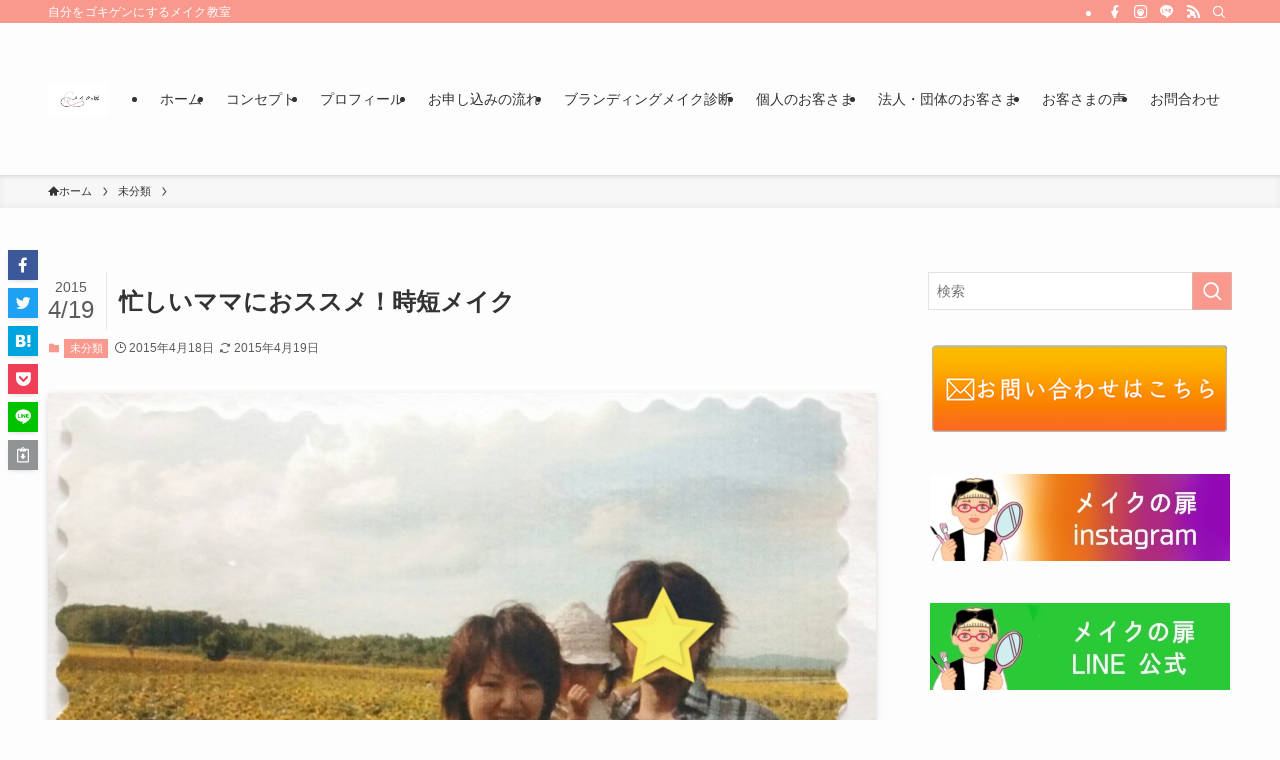

--- FILE ---
content_type: text/html; charset=UTF-8
request_url: https://makenotobira.com/archives/379
body_size: 115951
content:
<!DOCTYPE html>
<html lang="ja" data-loaded="false" data-scrolled="false" data-spmenu="closed">
<head>
<meta charset="utf-8">
<meta name="format-detection" content="telephone=no">
<meta http-equiv="X-UA-Compatible" content="IE=edge">
<meta name="viewport" content="width=device-width, viewport-fit=cover">
<meta name="description" content="あなたの笑顔を引き出す メイクの扉 の 仲松 智子です。 &nbsp; &nbsp; 昨日は、ママそら のイベントに参加させていただきました。 みなさま素敵な方ばかりで、　たくさん刺激を受けました！！ ずっとお目にかかりたいと思っていた方に" />

<!-- WP SiteManager OGP Tags -->
<meta property="og:title" content="忙しいママにおススメ！時短メイク" />
<meta property="og:type" content="article" />
<meta property="og:url" content="https://makenotobira.com/archives/379" />
<meta property="og:description" content="あなたの笑顔を引き出す メイクの扉 の 仲松 智子です。 &nbsp; &nbsp; 昨日は、ママそら のイベントに参加させていただきました。 みなさま素敵な方ばかりで、　たくさん刺激を受けました！！ ずっとお目にかかりたいと思っていた方に" />
<meta property="og:site_name" content="メイクの扉" />
<meta property="og:image" content="https://makenotobira.com/wp-content/uploads/2015/04/2015-04-18-04.51.19.jpg" />

<!-- WP SiteManager Twitter Cards Tags -->
<meta name="twitter:title" content="忙しいママにおススメ！時短メイク" />
<meta name="twitter:url" content="https://makenotobira.com/archives/379" />
<meta name="twitter:description" content="あなたの笑顔を引き出す メイクの扉 の 仲松 智子です。 &nbsp; &nbsp; 昨日は、ママそら のイベントに参加させていただきました。 みなさま素敵な方ばかりで、　たくさん刺激を受けました！！ ずっとお目にかかりたいと思っていた方に" />
<meta name="twitter:card" content="summary" />
<meta name="twitter:image" content="https://makenotobira.com/wp-content/uploads/2015/04/2015-04-18-04.51.19.jpg" />
<meta name='robots' content='max-image-preview:large' />
<link rel='dns-prefetch' href='//webfonts.sakura.ne.jp' />
<link rel='dns-prefetch' href='//www.google.com' />
<link rel="alternate" type="application/rss+xml" title="メイクの扉 &raquo; フィード" href="https://makenotobira.com/feed" />
<link rel="alternate" type="application/rss+xml" title="メイクの扉 &raquo; コメントフィード" href="https://makenotobira.com/comments/feed" />
<link rel="alternate" type="application/rss+xml" title="メイクの扉 &raquo; 忙しいママにおススメ！時短メイク のコメントのフィード" href="https://makenotobira.com/archives/379/feed" />

<!-- SEO SIMPLE PACK 3.2.0 -->
<title>忙しいママにおススメ！時短メイク | メイクの扉</title>
<meta name="description" content="あなたの笑顔を引き出す メイクの扉 の 仲松 智子です。 &nbsp; &nbsp; 昨日は、ママそら のイベントに参加させていただきました。 みなさま素敵な方ばかりで、　たくさん刺激を受けました！！ ずっとお目にかかりたいと思っていた方に">
<link rel="canonical" href="https://makenotobira.com/archives/379">
<meta property="og:locale" content="ja_JP">
<meta property="og:type" content="article">
<meta property="og:image" content="https://makenotobira.com/wp-content/uploads/2015/04/2015-04-18-04.51.19.jpg">
<meta property="og:title" content="忙しいママにおススメ！時短メイク | メイクの扉">
<meta property="og:description" content="あなたの笑顔を引き出す メイクの扉 の 仲松 智子です。 &nbsp; &nbsp; 昨日は、ママそら のイベントに参加させていただきました。 みなさま素敵な方ばかりで、　たくさん刺激を受けました！！ ずっとお目にかかりたいと思っていた方に">
<meta property="og:url" content="https://makenotobira.com/archives/379">
<meta property="og:site_name" content="メイクの扉">
<meta name="twitter:card" content="summary_large_image">
<!-- Google Analytics (gtag.js) -->
<script async src="https://www.googletagmanager.com/gtag/js?id=G-SQ3C6HJWLK"></script>
<script>
	window.dataLayer = window.dataLayer || [];
	function gtag(){dataLayer.push(arguments);}
	gtag("js", new Date());
	gtag("config", "G-SQ3C6HJWLK");
</script>
	<!-- / SEO SIMPLE PACK -->

<style id='wp-img-auto-sizes-contain-inline-css' type='text/css'>
img:is([sizes=auto i],[sizes^="auto," i]){contain-intrinsic-size:3000px 1500px}
/*# sourceURL=wp-img-auto-sizes-contain-inline-css */
</style>
<style id='wp-block-library-inline-css' type='text/css'>
:root{--wp-block-synced-color:#7a00df;--wp-block-synced-color--rgb:122,0,223;--wp-bound-block-color:var(--wp-block-synced-color);--wp-editor-canvas-background:#ddd;--wp-admin-theme-color:#007cba;--wp-admin-theme-color--rgb:0,124,186;--wp-admin-theme-color-darker-10:#006ba1;--wp-admin-theme-color-darker-10--rgb:0,107,160.5;--wp-admin-theme-color-darker-20:#005a87;--wp-admin-theme-color-darker-20--rgb:0,90,135;--wp-admin-border-width-focus:2px}@media (min-resolution:192dpi){:root{--wp-admin-border-width-focus:1.5px}}.wp-element-button{cursor:pointer}:root .has-very-light-gray-background-color{background-color:#eee}:root .has-very-dark-gray-background-color{background-color:#313131}:root .has-very-light-gray-color{color:#eee}:root .has-very-dark-gray-color{color:#313131}:root .has-vivid-green-cyan-to-vivid-cyan-blue-gradient-background{background:linear-gradient(135deg,#00d084,#0693e3)}:root .has-purple-crush-gradient-background{background:linear-gradient(135deg,#34e2e4,#4721fb 50%,#ab1dfe)}:root .has-hazy-dawn-gradient-background{background:linear-gradient(135deg,#faaca8,#dad0ec)}:root .has-subdued-olive-gradient-background{background:linear-gradient(135deg,#fafae1,#67a671)}:root .has-atomic-cream-gradient-background{background:linear-gradient(135deg,#fdd79a,#004a59)}:root .has-nightshade-gradient-background{background:linear-gradient(135deg,#330968,#31cdcf)}:root .has-midnight-gradient-background{background:linear-gradient(135deg,#020381,#2874fc)}:root{--wp--preset--font-size--normal:16px;--wp--preset--font-size--huge:42px}.has-regular-font-size{font-size:1em}.has-larger-font-size{font-size:2.625em}.has-normal-font-size{font-size:var(--wp--preset--font-size--normal)}.has-huge-font-size{font-size:var(--wp--preset--font-size--huge)}.has-text-align-center{text-align:center}.has-text-align-left{text-align:left}.has-text-align-right{text-align:right}.has-fit-text{white-space:nowrap!important}#end-resizable-editor-section{display:none}.aligncenter{clear:both}.items-justified-left{justify-content:flex-start}.items-justified-center{justify-content:center}.items-justified-right{justify-content:flex-end}.items-justified-space-between{justify-content:space-between}.screen-reader-text{border:0;clip-path:inset(50%);height:1px;margin:-1px;overflow:hidden;padding:0;position:absolute;width:1px;word-wrap:normal!important}.screen-reader-text:focus{background-color:#ddd;clip-path:none;color:#444;display:block;font-size:1em;height:auto;left:5px;line-height:normal;padding:15px 23px 14px;text-decoration:none;top:5px;width:auto;z-index:100000}html :where(.has-border-color){border-style:solid}html :where([style*=border-top-color]){border-top-style:solid}html :where([style*=border-right-color]){border-right-style:solid}html :where([style*=border-bottom-color]){border-bottom-style:solid}html :where([style*=border-left-color]){border-left-style:solid}html :where([style*=border-width]){border-style:solid}html :where([style*=border-top-width]){border-top-style:solid}html :where([style*=border-right-width]){border-right-style:solid}html :where([style*=border-bottom-width]){border-bottom-style:solid}html :where([style*=border-left-width]){border-left-style:solid}html :where(img[class*=wp-image-]){height:auto;max-width:100%}:where(figure){margin:0 0 1em}html :where(.is-position-sticky){--wp-admin--admin-bar--position-offset:var(--wp-admin--admin-bar--height,0px)}@media screen and (max-width:600px){html :where(.is-position-sticky){--wp-admin--admin-bar--position-offset:0px}}

/*# sourceURL=wp-block-library-inline-css */
</style><style id='wp-block-image-inline-css' type='text/css'>
.wp-block-image>a,.wp-block-image>figure>a{display:inline-block}.wp-block-image img{box-sizing:border-box;height:auto;max-width:100%;vertical-align:bottom}@media not (prefers-reduced-motion){.wp-block-image img.hide{visibility:hidden}.wp-block-image img.show{animation:show-content-image .4s}}.wp-block-image[style*=border-radius] img,.wp-block-image[style*=border-radius]>a{border-radius:inherit}.wp-block-image.has-custom-border img{box-sizing:border-box}.wp-block-image.aligncenter{text-align:center}.wp-block-image.alignfull>a,.wp-block-image.alignwide>a{width:100%}.wp-block-image.alignfull img,.wp-block-image.alignwide img{height:auto;width:100%}.wp-block-image .aligncenter,.wp-block-image .alignleft,.wp-block-image .alignright,.wp-block-image.aligncenter,.wp-block-image.alignleft,.wp-block-image.alignright{display:table}.wp-block-image .aligncenter>figcaption,.wp-block-image .alignleft>figcaption,.wp-block-image .alignright>figcaption,.wp-block-image.aligncenter>figcaption,.wp-block-image.alignleft>figcaption,.wp-block-image.alignright>figcaption{caption-side:bottom;display:table-caption}.wp-block-image .alignleft{float:left;margin:.5em 1em .5em 0}.wp-block-image .alignright{float:right;margin:.5em 0 .5em 1em}.wp-block-image .aligncenter{margin-left:auto;margin-right:auto}.wp-block-image :where(figcaption){margin-bottom:1em;margin-top:.5em}.wp-block-image.is-style-circle-mask img{border-radius:9999px}@supports ((-webkit-mask-image:none) or (mask-image:none)) or (-webkit-mask-image:none){.wp-block-image.is-style-circle-mask img{border-radius:0;-webkit-mask-image:url('data:image/svg+xml;utf8,<svg viewBox="0 0 100 100" xmlns="http://www.w3.org/2000/svg"><circle cx="50" cy="50" r="50"/></svg>');mask-image:url('data:image/svg+xml;utf8,<svg viewBox="0 0 100 100" xmlns="http://www.w3.org/2000/svg"><circle cx="50" cy="50" r="50"/></svg>');mask-mode:alpha;-webkit-mask-position:center;mask-position:center;-webkit-mask-repeat:no-repeat;mask-repeat:no-repeat;-webkit-mask-size:contain;mask-size:contain}}:root :where(.wp-block-image.is-style-rounded img,.wp-block-image .is-style-rounded img){border-radius:9999px}.wp-block-image figure{margin:0}.wp-lightbox-container{display:flex;flex-direction:column;position:relative}.wp-lightbox-container img{cursor:zoom-in}.wp-lightbox-container img:hover+button{opacity:1}.wp-lightbox-container button{align-items:center;backdrop-filter:blur(16px) saturate(180%);background-color:#5a5a5a40;border:none;border-radius:4px;cursor:zoom-in;display:flex;height:20px;justify-content:center;opacity:0;padding:0;position:absolute;right:16px;text-align:center;top:16px;width:20px;z-index:100}@media not (prefers-reduced-motion){.wp-lightbox-container button{transition:opacity .2s ease}}.wp-lightbox-container button:focus-visible{outline:3px auto #5a5a5a40;outline:3px auto -webkit-focus-ring-color;outline-offset:3px}.wp-lightbox-container button:hover{cursor:pointer;opacity:1}.wp-lightbox-container button:focus{opacity:1}.wp-lightbox-container button:focus,.wp-lightbox-container button:hover,.wp-lightbox-container button:not(:hover):not(:active):not(.has-background){background-color:#5a5a5a40;border:none}.wp-lightbox-overlay{box-sizing:border-box;cursor:zoom-out;height:100vh;left:0;overflow:hidden;position:fixed;top:0;visibility:hidden;width:100%;z-index:100000}.wp-lightbox-overlay .close-button{align-items:center;cursor:pointer;display:flex;justify-content:center;min-height:40px;min-width:40px;padding:0;position:absolute;right:calc(env(safe-area-inset-right) + 16px);top:calc(env(safe-area-inset-top) + 16px);z-index:5000000}.wp-lightbox-overlay .close-button:focus,.wp-lightbox-overlay .close-button:hover,.wp-lightbox-overlay .close-button:not(:hover):not(:active):not(.has-background){background:none;border:none}.wp-lightbox-overlay .lightbox-image-container{height:var(--wp--lightbox-container-height);left:50%;overflow:hidden;position:absolute;top:50%;transform:translate(-50%,-50%);transform-origin:top left;width:var(--wp--lightbox-container-width);z-index:9999999999}.wp-lightbox-overlay .wp-block-image{align-items:center;box-sizing:border-box;display:flex;height:100%;justify-content:center;margin:0;position:relative;transform-origin:0 0;width:100%;z-index:3000000}.wp-lightbox-overlay .wp-block-image img{height:var(--wp--lightbox-image-height);min-height:var(--wp--lightbox-image-height);min-width:var(--wp--lightbox-image-width);width:var(--wp--lightbox-image-width)}.wp-lightbox-overlay .wp-block-image figcaption{display:none}.wp-lightbox-overlay button{background:none;border:none}.wp-lightbox-overlay .scrim{background-color:#fff;height:100%;opacity:.9;position:absolute;width:100%;z-index:2000000}.wp-lightbox-overlay.active{visibility:visible}@media not (prefers-reduced-motion){.wp-lightbox-overlay.active{animation:turn-on-visibility .25s both}.wp-lightbox-overlay.active img{animation:turn-on-visibility .35s both}.wp-lightbox-overlay.show-closing-animation:not(.active){animation:turn-off-visibility .35s both}.wp-lightbox-overlay.show-closing-animation:not(.active) img{animation:turn-off-visibility .25s both}.wp-lightbox-overlay.zoom.active{animation:none;opacity:1;visibility:visible}.wp-lightbox-overlay.zoom.active .lightbox-image-container{animation:lightbox-zoom-in .4s}.wp-lightbox-overlay.zoom.active .lightbox-image-container img{animation:none}.wp-lightbox-overlay.zoom.active .scrim{animation:turn-on-visibility .4s forwards}.wp-lightbox-overlay.zoom.show-closing-animation:not(.active){animation:none}.wp-lightbox-overlay.zoom.show-closing-animation:not(.active) .lightbox-image-container{animation:lightbox-zoom-out .4s}.wp-lightbox-overlay.zoom.show-closing-animation:not(.active) .lightbox-image-container img{animation:none}.wp-lightbox-overlay.zoom.show-closing-animation:not(.active) .scrim{animation:turn-off-visibility .4s forwards}}@keyframes show-content-image{0%{visibility:hidden}99%{visibility:hidden}to{visibility:visible}}@keyframes turn-on-visibility{0%{opacity:0}to{opacity:1}}@keyframes turn-off-visibility{0%{opacity:1;visibility:visible}99%{opacity:0;visibility:visible}to{opacity:0;visibility:hidden}}@keyframes lightbox-zoom-in{0%{transform:translate(calc((-100vw + var(--wp--lightbox-scrollbar-width))/2 + var(--wp--lightbox-initial-left-position)),calc(-50vh + var(--wp--lightbox-initial-top-position))) scale(var(--wp--lightbox-scale))}to{transform:translate(-50%,-50%) scale(1)}}@keyframes lightbox-zoom-out{0%{transform:translate(-50%,-50%) scale(1);visibility:visible}99%{visibility:visible}to{transform:translate(calc((-100vw + var(--wp--lightbox-scrollbar-width))/2 + var(--wp--lightbox-initial-left-position)),calc(-50vh + var(--wp--lightbox-initial-top-position))) scale(var(--wp--lightbox-scale));visibility:hidden}}
/*# sourceURL=https://makenotobira.com/wp-includes/blocks/image/style.min.css */
</style>
<style id='global-styles-inline-css' type='text/css'>
:root{--wp--preset--aspect-ratio--square: 1;--wp--preset--aspect-ratio--4-3: 4/3;--wp--preset--aspect-ratio--3-4: 3/4;--wp--preset--aspect-ratio--3-2: 3/2;--wp--preset--aspect-ratio--2-3: 2/3;--wp--preset--aspect-ratio--16-9: 16/9;--wp--preset--aspect-ratio--9-16: 9/16;--wp--preset--color--black: #000;--wp--preset--color--cyan-bluish-gray: #abb8c3;--wp--preset--color--white: #fff;--wp--preset--color--pale-pink: #f78da7;--wp--preset--color--vivid-red: #cf2e2e;--wp--preset--color--luminous-vivid-orange: #ff6900;--wp--preset--color--luminous-vivid-amber: #fcb900;--wp--preset--color--light-green-cyan: #7bdcb5;--wp--preset--color--vivid-green-cyan: #00d084;--wp--preset--color--pale-cyan-blue: #8ed1fc;--wp--preset--color--vivid-cyan-blue: #0693e3;--wp--preset--color--vivid-purple: #9b51e0;--wp--preset--color--swl-main: var(--color_main);--wp--preset--color--swl-main-thin: var(--color_main_thin);--wp--preset--color--swl-gray: var(--color_gray);--wp--preset--color--swl-deep-01: var(--color_deep01);--wp--preset--color--swl-deep-02: var(--color_deep02);--wp--preset--color--swl-deep-03: var(--color_deep03);--wp--preset--color--swl-deep-04: var(--color_deep04);--wp--preset--color--swl-pale-01: var(--color_pale01);--wp--preset--color--swl-pale-02: var(--color_pale02);--wp--preset--color--swl-pale-03: var(--color_pale03);--wp--preset--color--swl-pale-04: var(--color_pale04);--wp--preset--gradient--vivid-cyan-blue-to-vivid-purple: linear-gradient(135deg,rgb(6,147,227) 0%,rgb(155,81,224) 100%);--wp--preset--gradient--light-green-cyan-to-vivid-green-cyan: linear-gradient(135deg,rgb(122,220,180) 0%,rgb(0,208,130) 100%);--wp--preset--gradient--luminous-vivid-amber-to-luminous-vivid-orange: linear-gradient(135deg,rgb(252,185,0) 0%,rgb(255,105,0) 100%);--wp--preset--gradient--luminous-vivid-orange-to-vivid-red: linear-gradient(135deg,rgb(255,105,0) 0%,rgb(207,46,46) 100%);--wp--preset--gradient--very-light-gray-to-cyan-bluish-gray: linear-gradient(135deg,rgb(238,238,238) 0%,rgb(169,184,195) 100%);--wp--preset--gradient--cool-to-warm-spectrum: linear-gradient(135deg,rgb(74,234,220) 0%,rgb(151,120,209) 20%,rgb(207,42,186) 40%,rgb(238,44,130) 60%,rgb(251,105,98) 80%,rgb(254,248,76) 100%);--wp--preset--gradient--blush-light-purple: linear-gradient(135deg,rgb(255,206,236) 0%,rgb(152,150,240) 100%);--wp--preset--gradient--blush-bordeaux: linear-gradient(135deg,rgb(254,205,165) 0%,rgb(254,45,45) 50%,rgb(107,0,62) 100%);--wp--preset--gradient--luminous-dusk: linear-gradient(135deg,rgb(255,203,112) 0%,rgb(199,81,192) 50%,rgb(65,88,208) 100%);--wp--preset--gradient--pale-ocean: linear-gradient(135deg,rgb(255,245,203) 0%,rgb(182,227,212) 50%,rgb(51,167,181) 100%);--wp--preset--gradient--electric-grass: linear-gradient(135deg,rgb(202,248,128) 0%,rgb(113,206,126) 100%);--wp--preset--gradient--midnight: linear-gradient(135deg,rgb(2,3,129) 0%,rgb(40,116,252) 100%);--wp--preset--font-size--small: 0.9em;--wp--preset--font-size--medium: 1.1em;--wp--preset--font-size--large: 1.25em;--wp--preset--font-size--x-large: 42px;--wp--preset--font-size--xs: 0.75em;--wp--preset--font-size--huge: 1.6em;--wp--preset--spacing--20: 0.44rem;--wp--preset--spacing--30: 0.67rem;--wp--preset--spacing--40: 1rem;--wp--preset--spacing--50: 1.5rem;--wp--preset--spacing--60: 2.25rem;--wp--preset--spacing--70: 3.38rem;--wp--preset--spacing--80: 5.06rem;--wp--preset--shadow--natural: 6px 6px 9px rgba(0, 0, 0, 0.2);--wp--preset--shadow--deep: 12px 12px 50px rgba(0, 0, 0, 0.4);--wp--preset--shadow--sharp: 6px 6px 0px rgba(0, 0, 0, 0.2);--wp--preset--shadow--outlined: 6px 6px 0px -3px rgb(255, 255, 255), 6px 6px rgb(0, 0, 0);--wp--preset--shadow--crisp: 6px 6px 0px rgb(0, 0, 0);}:where(.is-layout-flex){gap: 0.5em;}:where(.is-layout-grid){gap: 0.5em;}body .is-layout-flex{display: flex;}.is-layout-flex{flex-wrap: wrap;align-items: center;}.is-layout-flex > :is(*, div){margin: 0;}body .is-layout-grid{display: grid;}.is-layout-grid > :is(*, div){margin: 0;}:where(.wp-block-columns.is-layout-flex){gap: 2em;}:where(.wp-block-columns.is-layout-grid){gap: 2em;}:where(.wp-block-post-template.is-layout-flex){gap: 1.25em;}:where(.wp-block-post-template.is-layout-grid){gap: 1.25em;}.has-black-color{color: var(--wp--preset--color--black) !important;}.has-cyan-bluish-gray-color{color: var(--wp--preset--color--cyan-bluish-gray) !important;}.has-white-color{color: var(--wp--preset--color--white) !important;}.has-pale-pink-color{color: var(--wp--preset--color--pale-pink) !important;}.has-vivid-red-color{color: var(--wp--preset--color--vivid-red) !important;}.has-luminous-vivid-orange-color{color: var(--wp--preset--color--luminous-vivid-orange) !important;}.has-luminous-vivid-amber-color{color: var(--wp--preset--color--luminous-vivid-amber) !important;}.has-light-green-cyan-color{color: var(--wp--preset--color--light-green-cyan) !important;}.has-vivid-green-cyan-color{color: var(--wp--preset--color--vivid-green-cyan) !important;}.has-pale-cyan-blue-color{color: var(--wp--preset--color--pale-cyan-blue) !important;}.has-vivid-cyan-blue-color{color: var(--wp--preset--color--vivid-cyan-blue) !important;}.has-vivid-purple-color{color: var(--wp--preset--color--vivid-purple) !important;}.has-black-background-color{background-color: var(--wp--preset--color--black) !important;}.has-cyan-bluish-gray-background-color{background-color: var(--wp--preset--color--cyan-bluish-gray) !important;}.has-white-background-color{background-color: var(--wp--preset--color--white) !important;}.has-pale-pink-background-color{background-color: var(--wp--preset--color--pale-pink) !important;}.has-vivid-red-background-color{background-color: var(--wp--preset--color--vivid-red) !important;}.has-luminous-vivid-orange-background-color{background-color: var(--wp--preset--color--luminous-vivid-orange) !important;}.has-luminous-vivid-amber-background-color{background-color: var(--wp--preset--color--luminous-vivid-amber) !important;}.has-light-green-cyan-background-color{background-color: var(--wp--preset--color--light-green-cyan) !important;}.has-vivid-green-cyan-background-color{background-color: var(--wp--preset--color--vivid-green-cyan) !important;}.has-pale-cyan-blue-background-color{background-color: var(--wp--preset--color--pale-cyan-blue) !important;}.has-vivid-cyan-blue-background-color{background-color: var(--wp--preset--color--vivid-cyan-blue) !important;}.has-vivid-purple-background-color{background-color: var(--wp--preset--color--vivid-purple) !important;}.has-black-border-color{border-color: var(--wp--preset--color--black) !important;}.has-cyan-bluish-gray-border-color{border-color: var(--wp--preset--color--cyan-bluish-gray) !important;}.has-white-border-color{border-color: var(--wp--preset--color--white) !important;}.has-pale-pink-border-color{border-color: var(--wp--preset--color--pale-pink) !important;}.has-vivid-red-border-color{border-color: var(--wp--preset--color--vivid-red) !important;}.has-luminous-vivid-orange-border-color{border-color: var(--wp--preset--color--luminous-vivid-orange) !important;}.has-luminous-vivid-amber-border-color{border-color: var(--wp--preset--color--luminous-vivid-amber) !important;}.has-light-green-cyan-border-color{border-color: var(--wp--preset--color--light-green-cyan) !important;}.has-vivid-green-cyan-border-color{border-color: var(--wp--preset--color--vivid-green-cyan) !important;}.has-pale-cyan-blue-border-color{border-color: var(--wp--preset--color--pale-cyan-blue) !important;}.has-vivid-cyan-blue-border-color{border-color: var(--wp--preset--color--vivid-cyan-blue) !important;}.has-vivid-purple-border-color{border-color: var(--wp--preset--color--vivid-purple) !important;}.has-vivid-cyan-blue-to-vivid-purple-gradient-background{background: var(--wp--preset--gradient--vivid-cyan-blue-to-vivid-purple) !important;}.has-light-green-cyan-to-vivid-green-cyan-gradient-background{background: var(--wp--preset--gradient--light-green-cyan-to-vivid-green-cyan) !important;}.has-luminous-vivid-amber-to-luminous-vivid-orange-gradient-background{background: var(--wp--preset--gradient--luminous-vivid-amber-to-luminous-vivid-orange) !important;}.has-luminous-vivid-orange-to-vivid-red-gradient-background{background: var(--wp--preset--gradient--luminous-vivid-orange-to-vivid-red) !important;}.has-very-light-gray-to-cyan-bluish-gray-gradient-background{background: var(--wp--preset--gradient--very-light-gray-to-cyan-bluish-gray) !important;}.has-cool-to-warm-spectrum-gradient-background{background: var(--wp--preset--gradient--cool-to-warm-spectrum) !important;}.has-blush-light-purple-gradient-background{background: var(--wp--preset--gradient--blush-light-purple) !important;}.has-blush-bordeaux-gradient-background{background: var(--wp--preset--gradient--blush-bordeaux) !important;}.has-luminous-dusk-gradient-background{background: var(--wp--preset--gradient--luminous-dusk) !important;}.has-pale-ocean-gradient-background{background: var(--wp--preset--gradient--pale-ocean) !important;}.has-electric-grass-gradient-background{background: var(--wp--preset--gradient--electric-grass) !important;}.has-midnight-gradient-background{background: var(--wp--preset--gradient--midnight) !important;}.has-small-font-size{font-size: var(--wp--preset--font-size--small) !important;}.has-medium-font-size{font-size: var(--wp--preset--font-size--medium) !important;}.has-large-font-size{font-size: var(--wp--preset--font-size--large) !important;}.has-x-large-font-size{font-size: var(--wp--preset--font-size--x-large) !important;}
/*# sourceURL=global-styles-inline-css */
</style>

<link rel='stylesheet' id='swell-icons-css' href='https://makenotobira.com/wp-content/themes/swell/build/css/swell-icons.css?ver=2.7.8.4' type='text/css' media='all' />
<link rel='stylesheet' id='main_style-css' href='https://makenotobira.com/wp-content/themes/swell/build/css/main.css?ver=2.7.8.4' type='text/css' media='all' />
<link rel='stylesheet' id='swell_blocks-css' href='https://makenotobira.com/wp-content/themes/swell/build/css/blocks.css?ver=2.7.8.4' type='text/css' media='all' />
<style id='swell_custom-inline-css' type='text/css'>
:root{--swl-fz--content:4vw;--swl-font_family:"游ゴシック体", "Yu Gothic", YuGothic, "Hiragino Kaku Gothic ProN", "Hiragino Sans", Meiryo, sans-serif;--swl-font_weight:500;--color_main:#f9998e;--color_text:#333;--color_link:#1176d4;--color_htag:#f9998e;--color_bg:#fdfdfd;--color_gradient1:#d8ffff;--color_gradient2:#87e7ff;--color_main_thin:rgba(255, 191, 178, 0.05 );--color_main_dark:rgba(187, 115, 107, 1 );--color_list_check:#f9998e;--color_list_num:#f9998e;--color_list_good:#86dd7b;--color_list_triangle:#f4e03a;--color_list_bad:#f36060;--color_faq_q:#fa6f65;--color_faq_a:#6599b7;--color_icon_good:#3cd250;--color_icon_good_bg:#ecffe9;--color_icon_bad:#4b73eb;--color_icon_bad_bg:#eafaff;--color_icon_info:#f578b4;--color_icon_info_bg:#fff0fa;--color_icon_announce:#ffa537;--color_icon_announce_bg:#fff5f0;--color_icon_pen:#7a7a7a;--color_icon_pen_bg:#f7f7f7;--color_icon_book:#787364;--color_icon_book_bg:#f8f6ef;--color_icon_point:#ffa639;--color_icon_check:#86d67c;--color_icon_batsu:#f36060;--color_icon_hatena:#5295cc;--color_icon_caution:#f7da38;--color_icon_memo:#84878a;--color_deep01:#e44141;--color_deep02:#3d79d5;--color_deep03:#63a84d;--color_deep04:#f09f4d;--color_pale01:#fff2f0;--color_pale02:#f3f8fd;--color_pale03:#f1f9ee;--color_pale04:#fdf9ee;--color_mark_blue:#b7e3ff;--color_mark_green:#bdf9c3;--color_mark_yellow:#fcf69f;--color_mark_orange:#ffddbc;--border01:solid 1px var(--color_main);--border02:double 4px var(--color_main);--border03:dashed 2px var(--color_border);--border04:solid 4px var(--color_gray);--card_posts_thumb_ratio:56.25%;--list_posts_thumb_ratio:61.805%;--big_posts_thumb_ratio:56.25%;--thumb_posts_thumb_ratio:61.805%;--blogcard_thumb_ratio:56.25%;--color_header_bg:#fdfdfd;--color_header_text:#333;--color_footer_bg:#fdfdfd;--color_footer_text:#333;--container_size:1200px;--article_size:900px;--logo_size_sp:48px;--logo_size_pc:120px;--logo_size_pcfix:48px;}.swl-cell-bg[data-icon="doubleCircle"]{--cell-icon-color:#ffc977}.swl-cell-bg[data-icon="circle"]{--cell-icon-color:#94e29c}.swl-cell-bg[data-icon="triangle"]{--cell-icon-color:#eeda2f}.swl-cell-bg[data-icon="close"]{--cell-icon-color:#ec9191}.swl-cell-bg[data-icon="hatena"]{--cell-icon-color:#93c9da}.swl-cell-bg[data-icon="check"]{--cell-icon-color:#94e29c}.swl-cell-bg[data-icon="line"]{--cell-icon-color:#9b9b9b}.cap_box[data-colset="col1"]{--capbox-color:#f99286;--capbox-color--bg:#ffffff}.cap_box[data-colset="col2"]{--capbox-color:#92c0ce;--capbox-color--bg:#ffffff}.cap_box[data-colset="col3"]{--capbox-color:#000000;--capbox-color--bg:#ffffff}.red_{--the-btn-color:#f74a4a;--the-btn-color2:#ffbc49;--the-solid-shadow: rgba(185, 56, 56, 1 )}.blue_{--the-btn-color:#338df4;--the-btn-color2:#35eaff;--the-solid-shadow: rgba(38, 106, 183, 1 )}.green_{--the-btn-color:#62d847;--the-btn-color2:#7bf7bd;--the-solid-shadow: rgba(74, 162, 53, 1 )}.is-style-btn_normal{--the-btn-radius:80px}.is-style-btn_solid{--the-btn-radius:80px}.is-style-btn_shiny{--the-btn-radius:80px}.is-style-btn_line{--the-btn-radius:80px}.post_content blockquote{padding:1.5em 2em 1.5em 3em}.post_content blockquote::before{content:"";display:block;width:5px;height:calc(100% - 3em);top:1.5em;left:1.5em;border-left:solid 1px rgba(180,180,180,.75);border-right:solid 1px rgba(180,180,180,.75);}.mark_blue{background:-webkit-linear-gradient(transparent 64%,var(--color_mark_blue) 0%);background:linear-gradient(transparent 64%,var(--color_mark_blue) 0%)}.mark_green{background:-webkit-linear-gradient(transparent 64%,var(--color_mark_green) 0%);background:linear-gradient(transparent 64%,var(--color_mark_green) 0%)}.mark_yellow{background:-webkit-linear-gradient(transparent 64%,var(--color_mark_yellow) 0%);background:linear-gradient(transparent 64%,var(--color_mark_yellow) 0%)}.mark_orange{background:-webkit-linear-gradient(transparent 64%,var(--color_mark_orange) 0%);background:linear-gradient(transparent 64%,var(--color_mark_orange) 0%)}[class*="is-style-icon_"]{color:#333;border-width:0}[class*="is-style-big_icon_"]{border-width:2px;border-style:solid}[data-col="gray"] .c-balloon__text{background:#f7f7f7;border-color:#ccc}[data-col="gray"] .c-balloon__before{border-right-color:#f7f7f7}[data-col="green"] .c-balloon__text{background:#d1f8c2;border-color:#9ddd93}[data-col="green"] .c-balloon__before{border-right-color:#d1f8c2}[data-col="blue"] .c-balloon__text{background:#e2f6ff;border-color:#93d2f0}[data-col="blue"] .c-balloon__before{border-right-color:#e2f6ff}[data-col="red"] .c-balloon__text{background:#ffebeb;border-color:#f48789}[data-col="red"] .c-balloon__before{border-right-color:#ffebeb}[data-col="yellow"] .c-balloon__text{background:#f9f7d2;border-color:#fbe593}[data-col="yellow"] .c-balloon__before{border-right-color:#f9f7d2}.-type-list2 .p-postList__body::after,.-type-big .p-postList__body::after{content: "READ MORE »";}.c-postThumb__cat{background-color:#f9998e;color:#fff;background-image: repeating-linear-gradient(-45deg,rgba(255,255,255,.1),rgba(255,255,255,.1) 6px,transparent 6px,transparent 12px)}.post_content h2:where(:not([class^="swell-block-"]):not(.faq_q):not(.p-postList__title)){background:var(--color_htag);padding:.75em 1em;color:#fff}.post_content h2:where(:not([class^="swell-block-"]):not(.faq_q):not(.p-postList__title))::before{position:absolute;display:block;pointer-events:none;content:"";top:-4px;left:0;width:100%;height:calc(100% + 4px);box-sizing:content-box;border-top:solid 2px var(--color_htag);border-bottom:solid 2px var(--color_htag)}.post_content h3:where(:not([class^="swell-block-"]):not(.faq_q):not(.p-postList__title)){padding:0 .5em .5em}.post_content h3:where(:not([class^="swell-block-"]):not(.faq_q):not(.p-postList__title))::before{content:"";width:100%;height:2px;background: repeating-linear-gradient(90deg, var(--color_htag) 0%, var(--color_htag) 29.3%, rgba(150,150,150,.2) 29.3%, rgba(150,150,150,.2) 100%)}.post_content h4:where(:not([class^="swell-block-"]):not(.faq_q):not(.p-postList__title)){padding:0 0 0 16px;border-left:solid 2px var(--color_htag)}.l-header{box-shadow: 0 1px 4px rgba(0,0,0,.12)}.l-header__bar{color:#fff;background:var(--color_main)}.l-header__menuBtn{order:1}.l-header__customBtn{order:3}.c-gnav a::after{background:var(--color_main);width:100%;height:2px;transform:scaleX(0)}.p-spHeadMenu .menu-item.-current{border-bottom-color:var(--color_main)}.c-gnav > li:hover > a::after,.c-gnav > .-current > a::after{transform: scaleX(1)}.c-gnav .sub-menu{color:#333;background:#fff}.l-fixHeader::before{opacity:0.8}#pagetop{border-radius:50%}.c-widget__title.-spmenu{padding:.5em .75em;border-radius:var(--swl-radius--2, 0px);background:var(--color_main);color:#fff;}.c-widget__title.-footer{padding:.5em}.c-widget__title.-footer::before{content:"";bottom:0;left:0;width:40%;z-index:1;background:var(--color_main)}.c-widget__title.-footer::after{content:"";bottom:0;left:0;width:100%;background:var(--color_border)}.c-secTitle{border-left:solid 2px var(--color_main);padding:0em .75em}.p-spMenu{color:#333}.p-spMenu__inner::before{background:#fdfdfd;opacity:1}.p-spMenu__overlay{background:#000;opacity:0.6}[class*="page-numbers"]{color:#fff;background-color:#dedede}a{text-decoration: none}.l-topTitleArea.c-filterLayer::before{background-color:#000;opacity:0.2;content:""}@media screen and (min-width: 960px){:root{}}@media screen and (max-width: 959px){:root{}.l-header__logo{order:2;text-align:center}}@media screen and (min-width: 600px){:root{--swl-fz--content:16px;}}@media screen and (max-width: 599px){:root{}}@media (min-width: 1108px) {.alignwide{left:-100px;width:calc(100% + 200px);}}@media (max-width: 1108px) {.-sidebar-off .swell-block-fullWide__inner.l-container .alignwide{left:0px;width:100%;}}.l-fixHeader .l-fixHeader__gnav{order:0}[data-scrolled=true] .l-fixHeader[data-ready]{opacity:1;-webkit-transform:translateY(0)!important;transform:translateY(0)!important;visibility:visible}.-body-solid .l-fixHeader{box-shadow:0 2px 4px var(--swl-color_shadow)}.l-fixHeader__inner{align-items:stretch;color:var(--color_header_text);display:flex;padding-bottom:0;padding-top:0;position:relative;z-index:1}.l-fixHeader__logo{align-items:center;display:flex;line-height:1;margin-right:24px;order:0;padding:16px 0}.is-style-btn_normal a,.is-style-btn_shiny a{box-shadow:var(--swl-btn_shadow)}.c-shareBtns__btn,.is-style-balloon>.c-tabList .c-tabList__button,.p-snsCta,[class*=page-numbers]{box-shadow:var(--swl-box_shadow)}.p-articleThumb__img,.p-articleThumb__youtube{box-shadow:var(--swl-img_shadow)}.p-pickupBanners__item .c-bannerLink,.p-postList__thumb{box-shadow:0 2px 8px rgba(0,0,0,.1),0 4px 4px -4px rgba(0,0,0,.1)}.p-postList.-w-ranking li:before{background-image:repeating-linear-gradient(-45deg,hsla(0,0%,100%,.1),hsla(0,0%,100%,.1) 6px,transparent 0,transparent 12px);box-shadow:1px 1px 4px rgba(0,0,0,.2)}.l-header__bar{position:relative;width:100%}.l-header__bar .c-catchphrase{color:inherit;font-size:12px;letter-spacing:var(--swl-letter_spacing,.2px);line-height:14px;margin-right:auto;overflow:hidden;padding:4px 0;white-space:nowrap;width:50%}.l-header__bar .c-iconList .c-iconList__link{margin:0;padding:4px 6px}.l-header__barInner{align-items:center;display:flex;justify-content:flex-end}@media (min-width:960px){.-series .l-header__inner{align-items:stretch;display:flex}.-series .l-header__logo{align-items:center;display:flex;flex-wrap:wrap;margin-right:24px;padding:16px 0}.-series .l-header__logo .c-catchphrase{font-size:13px;padding:4px 0}.-series .c-headLogo{margin-right:16px}.-series-right .l-header__inner{justify-content:space-between}.-series-right .c-gnavWrap{margin-left:auto}.-series-right .w-header{margin-left:12px}.-series-left .w-header{margin-left:auto}}@media (min-width:960px) and (min-width:600px){.-series .c-headLogo{max-width:400px}}.c-gnav .sub-menu a:before,.c-listMenu a:before{-webkit-font-smoothing:antialiased;-moz-osx-font-smoothing:grayscale;font-family:icomoon!important;font-style:normal;font-variant:normal;font-weight:400;line-height:1;text-transform:none}.c-submenuToggleBtn{display:none}.c-listMenu a{padding:.75em 1em .75em 1.5em;transition:padding .25s}.c-listMenu a:hover{padding-left:1.75em;padding-right:.75em}.c-gnav .sub-menu a:before,.c-listMenu a:before{color:inherit;content:"\e921";display:inline-block;left:2px;position:absolute;top:50%;-webkit-transform:translateY(-50%);transform:translateY(-50%);vertical-align:middle}.widget_categories>ul>.cat-item>a,.wp-block-categories-list>li>a{padding-left:1.75em}.c-listMenu .children,.c-listMenu .sub-menu{margin:0}.c-listMenu .children a,.c-listMenu .sub-menu a{font-size:.9em;padding-left:2.5em}.c-listMenu .children a:before,.c-listMenu .sub-menu a:before{left:1em}.c-listMenu .children a:hover,.c-listMenu .sub-menu a:hover{padding-left:2.75em}.c-listMenu .children ul a,.c-listMenu .sub-menu ul a{padding-left:3.25em}.c-listMenu .children ul a:before,.c-listMenu .sub-menu ul a:before{left:1.75em}.c-listMenu .children ul a:hover,.c-listMenu .sub-menu ul a:hover{padding-left:3.5em}.c-gnav li:hover>.sub-menu{opacity:1;visibility:visible}.c-gnav .sub-menu:before{background:inherit;content:"";height:100%;left:0;position:absolute;top:0;width:100%;z-index:0}.c-gnav .sub-menu .sub-menu{left:100%;top:0;z-index:-1}.c-gnav .sub-menu a{padding-left:2em}.c-gnav .sub-menu a:before{left:.5em}.c-gnav .sub-menu a:hover .ttl{left:4px}:root{--color_content_bg:var(--color_bg);}.c-widget__title.-side{padding:.5em}.c-widget__title.-side::before{content:"";bottom:0;left:0;width:40%;z-index:1;background:var(--color_main)}.c-widget__title.-side::after{content:"";bottom:0;left:0;width:100%;background:var(--color_border)}.c-shareBtns__item:not(:last-child){margin-right:4px}.c-shareBtns__btn{padding:8px 0}@media screen and (min-width: 960px){:root{}}@media screen and (max-width: 959px){:root{}}@media screen and (min-width: 600px){:root{}}@media screen and (max-width: 599px){:root{}}.swell-block-fullWide__inner.l-container{--swl-fw_inner_pad:var(--swl-pad_container,0px)}@media (min-width:960px){.-sidebar-on .l-content .alignfull,.-sidebar-on .l-content .alignwide{left:-16px;width:calc(100% + 32px)}.swell-block-fullWide__inner.l-article{--swl-fw_inner_pad:var(--swl-pad_post_content,0px)}.-sidebar-on .swell-block-fullWide__inner .alignwide{left:0;width:100%}.-sidebar-on .swell-block-fullWide__inner .alignfull{left:calc(0px - var(--swl-fw_inner_pad, 0))!important;margin-left:0!important;margin-right:0!important;width:calc(100% + var(--swl-fw_inner_pad, 0)*2)!important}}.p-relatedPosts .p-postList__item{margin-bottom:1.5em}.p-relatedPosts .p-postList__times,.p-relatedPosts .p-postList__times>:last-child{margin-right:0}@media (min-width:600px){.p-relatedPosts .p-postList__item{width:33.33333%}}@media screen and (min-width:600px) and (max-width:1239px){.p-relatedPosts .p-postList__item:nth-child(7),.p-relatedPosts .p-postList__item:nth-child(8){display:none}}@media screen and (min-width:1240px){.p-relatedPosts .p-postList__item{width:25%}}.-index-off .p-toc,.swell-toc-placeholder:empty{display:none}.p-toc.-modal{height:100%;margin:0;overflow-y:auto;padding:0}#main_content .p-toc{border-radius:var(--swl-radius--2,0);margin:4em auto;max-width:800px}#sidebar .p-toc{margin-top:-.5em}.p-toc .__pn:before{content:none!important;counter-increment:none}.p-toc .__prev{margin:0 0 1em}.p-toc .__next{margin:1em 0 0}.p-toc.is-omitted:not([data-omit=ct]) [data-level="2"] .p-toc__childList{display:none}.p-toc.is-omitted:not([data-omit=nest]){position:relative}.p-toc.is-omitted:not([data-omit=nest]):before{background:linear-gradient(hsla(0,0%,100%,0),var(--color_bg));bottom:5em;content:"";height:4em;left:0;opacity:.75;pointer-events:none;position:absolute;width:100%;z-index:1}.p-toc.is-omitted:not([data-omit=nest]):after{background:var(--color_bg);bottom:0;content:"";height:5em;left:0;opacity:.75;position:absolute;width:100%;z-index:1}.p-toc.is-omitted:not([data-omit=nest]) .__next,.p-toc.is-omitted:not([data-omit=nest]) [data-omit="1"]{display:none}.p-toc .p-toc__expandBtn{background-color:#f7f7f7;border:rgba(0,0,0,.2);border-radius:5em;box-shadow:0 0 0 1px #bbb;color:#333;display:block;font-size:14px;line-height:1.5;margin:.75em auto 0;min-width:6em;padding:.5em 1em;position:relative;transition:box-shadow .25s;z-index:2}.p-toc[data-omit=nest] .p-toc__expandBtn{display:inline-block;font-size:13px;margin:0 0 0 1.25em;padding:.5em .75em}.p-toc:not([data-omit=nest]) .p-toc__expandBtn:after,.p-toc:not([data-omit=nest]) .p-toc__expandBtn:before{border-top-color:inherit;border-top-style:dotted;border-top-width:3px;content:"";display:block;height:1px;position:absolute;top:calc(50% - 1px);transition:border-color .25s;width:100%;width:22px}.p-toc:not([data-omit=nest]) .p-toc__expandBtn:before{right:calc(100% + 1em)}.p-toc:not([data-omit=nest]) .p-toc__expandBtn:after{left:calc(100% + 1em)}.p-toc.is-expanded .p-toc__expandBtn{border-color:transparent}.p-toc__ttl{display:block;font-size:1.2em;line-height:1;position:relative;text-align:center}.p-toc__ttl:before{content:"\e918";display:inline-block;font-family:icomoon;margin-right:.5em;padding-bottom:2px;vertical-align:middle}#index_modal .p-toc__ttl{margin-bottom:.5em}.p-toc__list li{line-height:1.6}.p-toc__list>li+li{margin-top:.5em}.p-toc__list .p-toc__childList{padding-left:.5em}.p-toc__list [data-level="3"]{font-size:.9em}.p-toc__list .mininote{display:none}.post_content .p-toc__list{padding-left:0}#sidebar .p-toc__list{margin-bottom:0}#sidebar .p-toc__list .p-toc__childList{padding-left:0}.p-toc__link{color:inherit;font-size:inherit;text-decoration:none}.p-toc__link:hover{opacity:.8}.p-toc.-double{background:var(--color_gray);background:linear-gradient(-45deg,transparent 25%,var(--color_gray) 25%,var(--color_gray) 50%,transparent 50%,transparent 75%,var(--color_gray) 75%,var(--color_gray));background-clip:padding-box;background-size:4px 4px;border-bottom:4px double var(--color_border);border-top:4px double var(--color_border);padding:1.5em 1em 1em}.p-toc.-double .p-toc__ttl{margin-bottom:.75em}@media (min-width:960px){#main_content .p-toc{width:92%}}@media (hover:hover){.p-toc .p-toc__expandBtn:hover{border-color:transparent;box-shadow:0 0 0 2px currentcolor}}@media (min-width:600px){.p-toc.-double{padding:2em}}.p-pnLinks{align-items:stretch;display:flex;justify-content:space-between;margin:2em 0}.p-pnLinks__item{font-size:3vw;position:relative;width:49%}.p-pnLinks__item:before{content:"";display:block;height:.5em;pointer-events:none;position:absolute;top:50%;width:.5em;z-index:1}.p-pnLinks__item.-prev:before{border-bottom:1px solid;border-left:1px solid;left:.35em;-webkit-transform:rotate(45deg) translateY(-50%);transform:rotate(45deg) translateY(-50%)}.p-pnLinks__item.-prev .p-pnLinks__thumb{margin-right:8px}.p-pnLinks__item.-next .p-pnLinks__link{justify-content:flex-end}.p-pnLinks__item.-next:before{border-bottom:1px solid;border-right:1px solid;right:.35em;-webkit-transform:rotate(-45deg) translateY(-50%);transform:rotate(-45deg) translateY(-50%)}.p-pnLinks__item.-next .p-pnLinks__thumb{margin-left:8px;order:2}.p-pnLinks__item.-next:first-child{margin-left:auto}.p-pnLinks__link{align-items:center;border-radius:var(--swl-radius--2,0);color:inherit;display:flex;height:100%;line-height:1.4;min-height:4em;padding:.6em 1em .5em;position:relative;text-decoration:none;transition:box-shadow .25s;width:100%}.p-pnLinks__thumb{border-radius:var(--swl-radius--4,0);height:32px;-o-object-fit:cover;object-fit:cover;width:48px}.p-pnLinks .-prev .p-pnLinks__link{border-left:1.25em solid var(--color_main)}.p-pnLinks .-prev:before{color:#fff}.p-pnLinks .-next .p-pnLinks__link{border-right:1.25em solid var(--color_main)}.p-pnLinks .-next:before{color:#fff}@media not all and (min-width:960px){.p-pnLinks.-thumb-on{display:block}.p-pnLinks.-thumb-on .p-pnLinks__item{width:100%}}@media (min-width:600px){.p-pnLinks__item{font-size:13px}.p-pnLinks__thumb{height:48px;width:72px}.p-pnLinks__title{transition:-webkit-transform .25s;transition:transform .25s;transition:transform .25s,-webkit-transform .25s}.-prev>.p-pnLinks__link:hover .p-pnLinks__title{-webkit-transform:translateX(4px);transform:translateX(4px)}.-next>.p-pnLinks__link:hover .p-pnLinks__title{-webkit-transform:translateX(-4px);transform:translateX(-4px)}.p-pnLinks .-prev .p-pnLinks__link:hover{box-shadow:1px 1px 2px var(--swl-color_shadow)}.p-pnLinks .-next .p-pnLinks__link:hover{box-shadow:-1px 1px 2px var(--swl-color_shadow)}}
/*# sourceURL=swell_custom-inline-css */
</style>
<link rel='stylesheet' id='swell-parts/footer-css' href='https://makenotobira.com/wp-content/themes/swell/build/css/modules/parts/footer.css?ver=2.7.8.4' type='text/css' media='all' />
<link rel='stylesheet' id='swell-page/single-css' href='https://makenotobira.com/wp-content/themes/swell/build/css/modules/page/single.css?ver=2.7.8.4' type='text/css' media='all' />
<link rel='stylesheet' id='swell-parts/comments-css' href='https://makenotobira.com/wp-content/themes/swell/build/css/modules/parts/comments.css?ver=2.7.8.4' type='text/css' media='all' />
<style id='classic-theme-styles-inline-css' type='text/css'>
/*! This file is auto-generated */
.wp-block-button__link{color:#fff;background-color:#32373c;border-radius:9999px;box-shadow:none;text-decoration:none;padding:calc(.667em + 2px) calc(1.333em + 2px);font-size:1.125em}.wp-block-file__button{background:#32373c;color:#fff;text-decoration:none}
/*# sourceURL=/wp-includes/css/classic-themes.min.css */
</style>
<link rel='stylesheet' id='redux-extendify-styles-css' href='https://makenotobira.com/wp-content/plugins/redux-framework/redux-core/assets/css/extendify-utilities.css?ver=4.4.1' type='text/css' media='all' />
<link rel='stylesheet' id='contact-form-7-css' href='https://makenotobira.com/wp-content/plugins/contact-form-7/includes/css/styles.css?ver=6.1.4' type='text/css' media='all' />
<link rel='stylesheet' id='dashicons-css' href='https://makenotobira.com/wp-includes/css/dashicons.min.css?ver=6.9' type='text/css' media='all' />
<link rel='stylesheet' id='thickbox-css' href='https://makenotobira.com/wp-includes/js/thickbox/thickbox.css?ver=6.9' type='text/css' media='all' />
<link rel='stylesheet' id='formzu_plugin_client-css' href='https://makenotobira.com/wp-content/plugins/formzu-wp/css/formzu_plugin_client.css?ver=1670332172' type='text/css' media='all' />
<link rel='stylesheet' id='child_style-css' href='https://makenotobira.com/wp-content/themes/swell_child/style.css?ver=2023090823539' type='text/css' media='all' />
<script type="text/javascript" src="https://makenotobira.com/wp-includes/js/jquery/jquery.min.js?ver=3.7.1" id="jquery-core-js"></script>
<script type="text/javascript" src="//webfonts.sakura.ne.jp/js/sakurav3.js?fadein=0&amp;ver=3.1.0" id="typesquare_std-js"></script>

<noscript><link href="https://makenotobira.com/wp-content/themes/swell/build/css/noscript.css" rel="stylesheet"></noscript>
<link rel="https://api.w.org/" href="https://makenotobira.com/wp-json/" /><link rel="alternate" title="JSON" type="application/json" href="https://makenotobira.com/wp-json/wp/v2/posts/379" /><link rel='shortlink' href='https://makenotobira.com/?p=379' />
<meta name="generator" content="Redux 4.4.1" /><style>.simplemap img{max-width:none !important;padding:0 !important;margin:0 !important;}.staticmap,.staticmap img{max-width:100% !important;height:auto !important;}.simplemap .simplemap-content{display:none;}</style>
<link rel="icon" href="https://makenotobira.com/wp-content/uploads/2023/10/cropped-image_6483441-47-e1698715405469-32x32.jpg" sizes="32x32" />
<link rel="icon" href="https://makenotobira.com/wp-content/uploads/2023/10/cropped-image_6483441-47-e1698715405469-192x192.jpg" sizes="192x192" />
<link rel="apple-touch-icon" href="https://makenotobira.com/wp-content/uploads/2023/10/cropped-image_6483441-47-e1698715405469-180x180.jpg" />
<meta name="msapplication-TileImage" content="https://makenotobira.com/wp-content/uploads/2023/10/cropped-image_6483441-47-e1698715405469-270x270.jpg" />

<link rel="stylesheet" href="https://makenotobira.com/wp-content/themes/swell/build/css/print.css" media="print" >
<link rel='stylesheet' id='swell_luminous-css' href='https://makenotobira.com/wp-content/themes/swell/build/css/plugins/luminous.css?ver=2.7.8.4' type='text/css' media='all' />
</head>
<body>
<div id="body_wrap" class="wp-singular post-template-default single single-post postid-379 single-format-standard wp-theme-swell wp-child-theme-swell_child -body-solid -sidebar-on -frame-off id_379" >
<div id="sp_menu" class="p-spMenu -left">
	<div class="p-spMenu__inner">
		<div class="p-spMenu__closeBtn">
			<button class="c-iconBtn -menuBtn c-plainBtn" data-onclick="toggleMenu" aria-label="メニューを閉じる">
				<i class="c-iconBtn__icon icon-close-thin"></i>
			</button>
		</div>
		<div class="p-spMenu__body">
			<div class="c-widget__title -spmenu">
				MENU			</div>
			<div class="p-spMenu__nav">
				<ul class="c-spnav c-listMenu"><li class="menu-item menu-item-type-custom menu-item-object-custom menu-item-home menu-item-59"><a href="https://makenotobira.com/">ホーム</a></li>
<li class="menu-item menu-item-type-post_type menu-item-object-page menu-item-159"><a href="https://makenotobira.com/thought" title="はじめての方へ">コンセプト</a></li>
<li class="menu-item menu-item-type-post_type menu-item-object-page menu-item-169"><a href="https://makenotobira.com/prof-2">プロフィール</a></li>
<li class="menu-item menu-item-type-post_type menu-item-object-page menu-item-5354"><a href="https://makenotobira.com/yokoso">お申し込みの流れ</a></li>
<li class="menu-item menu-item-type-post_type menu-item-object-lp menu-item-7222"><a href="https://makenotobira.com/archives/lp/%e3%83%96%e3%83%a9%e3%83%b3%e3%83%87%e3%82%a3%e3%83%b3%e3%82%b0%e3%83%a1%e3%82%a4%e3%82%af%e8%a8%ba%e6%96%ad">ブランディングメイク診断</a></li>
<li class="menu-item menu-item-type-post_type menu-item-object-page menu-item-6485"><a href="https://makenotobira.com/menu-2">個人のお客さま</a></li>
<li class="menu-item menu-item-type-post_type menu-item-object-page menu-item-5225"><a href="https://makenotobira.com/menu-1" title="メニュー">法人・団体のお客さま</a></li>
<li class="menu-item menu-item-type-post_type menu-item-object-page menu-item-4967"><a href="https://makenotobira.com/review">お客さまの声</a></li>
<li class="menu-item menu-item-type-post_type menu-item-object-page menu-item-6831"><a href="https://makenotobira.com/contact-2">お問合わせ</a></li>
</ul>			</div>
					</div>
	</div>
	<div class="p-spMenu__overlay c-overlay" data-onclick="toggleMenu"></div>
</div>
<header id="header" class="l-header -series -series-right" data-spfix="1">
	<div class="l-header__bar pc_">
	<div class="l-header__barInner l-container">
		<div class="c-catchphrase">自分をゴキゲンにするメイク教室</div><ul class="c-iconList">
						<li class="c-iconList__item -facebook">
						<a href="https://www.facebook.com/makenotobira" target="_blank" rel="noopener" class="c-iconList__link u-fz-14 hov-flash" aria-label="facebook">
							<i class="c-iconList__icon icon-facebook" role="presentation"></i>
						</a>
					</li>
									<li class="c-iconList__item -instagram">
						<a href="https://www.instagram.com/make.no.tobira/" target="_blank" rel="noopener" class="c-iconList__link u-fz-14 hov-flash" aria-label="instagram">
							<i class="c-iconList__icon icon-instagram" role="presentation"></i>
						</a>
					</li>
									<li class="c-iconList__item -line">
						<a href="https://lin.ee/ZaEGpVZ" target="_blank" rel="noopener" class="c-iconList__link u-fz-14 hov-flash" aria-label="line">
							<i class="c-iconList__icon icon-line" role="presentation"></i>
						</a>
					</li>
									<li class="c-iconList__item -rss">
						<a href="https://makenotobira.com/feed" target="_blank" rel="noopener" class="c-iconList__link u-fz-14 hov-flash" aria-label="rss">
							<i class="c-iconList__icon icon-rss" role="presentation"></i>
						</a>
					</li>
									<li class="c-iconList__item -search">
						<button class="c-iconList__link c-plainBtn u-fz-14 hov-flash" data-onclick="toggleSearch" aria-label="検索">
							<i class="c-iconList__icon icon-search" role="presentation"></i>
						</button>
					</li>
				</ul>
	</div>
</div>
	<div class="l-header__inner l-container">
		<div class="l-header__logo">
			<div class="c-headLogo -img"><a href="https://makenotobira.com/" title="メイクの扉" class="c-headLogo__link" rel="home"><img width="402" height="234"  src="https://makenotobira.com/wp-content/uploads/2024/02/32149119_970428956467328_7081886645691088896_n.jpg" alt="メイクの扉" class="c-headLogo__img" srcset="https://makenotobira.com/wp-content/uploads/2024/02/32149119_970428956467328_7081886645691088896_n.jpg 402w, https://makenotobira.com/wp-content/uploads/2024/02/32149119_970428956467328_7081886645691088896_n-300x175.jpg 300w" sizes="(max-width: 959px) 50vw, 800px" decoding="async" loading="eager" ></a></div>					</div>
		<nav id="gnav" class="l-header__gnav c-gnavWrap">
					<ul class="c-gnav">
			<li class="menu-item menu-item-type-custom menu-item-object-custom menu-item-home menu-item-59"><a href="https://makenotobira.com/"><span class="ttl">ホーム</span></a></li>
<li class="menu-item menu-item-type-post_type menu-item-object-page menu-item-159"><a href="https://makenotobira.com/thought" title="はじめての方へ"><span class="ttl">コンセプト</span></a></li>
<li class="menu-item menu-item-type-post_type menu-item-object-page menu-item-169"><a href="https://makenotobira.com/prof-2"><span class="ttl">プロフィール</span></a></li>
<li class="menu-item menu-item-type-post_type menu-item-object-page menu-item-5354"><a href="https://makenotobira.com/yokoso"><span class="ttl">お申し込みの流れ</span></a></li>
<li class="menu-item menu-item-type-post_type menu-item-object-lp menu-item-7222"><a href="https://makenotobira.com/archives/lp/%e3%83%96%e3%83%a9%e3%83%b3%e3%83%87%e3%82%a3%e3%83%b3%e3%82%b0%e3%83%a1%e3%82%a4%e3%82%af%e8%a8%ba%e6%96%ad"><span class="ttl">ブランディングメイク診断</span></a></li>
<li class="menu-item menu-item-type-post_type menu-item-object-page menu-item-6485"><a href="https://makenotobira.com/menu-2"><span class="ttl">個人のお客さま</span></a></li>
<li class="menu-item menu-item-type-post_type menu-item-object-page menu-item-5225"><a href="https://makenotobira.com/menu-1" title="メニュー"><span class="ttl">法人・団体のお客さま</span></a></li>
<li class="menu-item menu-item-type-post_type menu-item-object-page menu-item-4967"><a href="https://makenotobira.com/review"><span class="ttl">お客さまの声</span></a></li>
<li class="menu-item menu-item-type-post_type menu-item-object-page menu-item-6831"><a href="https://makenotobira.com/contact-2"><span class="ttl">お問合わせ</span></a></li>
					</ul>
			</nav>
		<div class="l-header__customBtn sp_">
			<button class="c-iconBtn c-plainBtn" data-onclick="toggleSearch" aria-label="検索ボタン">
			<i class="c-iconBtn__icon icon-search"></i>
					</button>
	</div>
<div class="l-header__menuBtn sp_">
	<button class="c-iconBtn -menuBtn c-plainBtn" data-onclick="toggleMenu" aria-label="メニューボタン">
		<i class="c-iconBtn__icon icon-menu-thin"></i>
			</button>
</div>
	</div>
	</header>
<div id="fix_header" class="l-fixHeader -series -series-right">
	<div class="l-fixHeader__inner l-container">
		<div class="l-fixHeader__logo">
			<div class="c-headLogo -img"><a href="https://makenotobira.com/" title="メイクの扉" class="c-headLogo__link" rel="home"><img width="402" height="234"  src="https://makenotobira.com/wp-content/uploads/2024/02/32149119_970428956467328_7081886645691088896_n.jpg" alt="メイクの扉" class="c-headLogo__img" srcset="https://makenotobira.com/wp-content/uploads/2024/02/32149119_970428956467328_7081886645691088896_n.jpg 402w, https://makenotobira.com/wp-content/uploads/2024/02/32149119_970428956467328_7081886645691088896_n-300x175.jpg 300w" sizes="(max-width: 959px) 50vw, 800px" decoding="async" loading="eager" ></a></div>		</div>
		<div class="l-fixHeader__gnav c-gnavWrap">
					<ul class="c-gnav">
			<li class="menu-item menu-item-type-custom menu-item-object-custom menu-item-home menu-item-59"><a href="https://makenotobira.com/"><span class="ttl">ホーム</span></a></li>
<li class="menu-item menu-item-type-post_type menu-item-object-page menu-item-159"><a href="https://makenotobira.com/thought" title="はじめての方へ"><span class="ttl">コンセプト</span></a></li>
<li class="menu-item menu-item-type-post_type menu-item-object-page menu-item-169"><a href="https://makenotobira.com/prof-2"><span class="ttl">プロフィール</span></a></li>
<li class="menu-item menu-item-type-post_type menu-item-object-page menu-item-5354"><a href="https://makenotobira.com/yokoso"><span class="ttl">お申し込みの流れ</span></a></li>
<li class="menu-item menu-item-type-post_type menu-item-object-lp menu-item-7222"><a href="https://makenotobira.com/archives/lp/%e3%83%96%e3%83%a9%e3%83%b3%e3%83%87%e3%82%a3%e3%83%b3%e3%82%b0%e3%83%a1%e3%82%a4%e3%82%af%e8%a8%ba%e6%96%ad"><span class="ttl">ブランディングメイク診断</span></a></li>
<li class="menu-item menu-item-type-post_type menu-item-object-page menu-item-6485"><a href="https://makenotobira.com/menu-2"><span class="ttl">個人のお客さま</span></a></li>
<li class="menu-item menu-item-type-post_type menu-item-object-page menu-item-5225"><a href="https://makenotobira.com/menu-1" title="メニュー"><span class="ttl">法人・団体のお客さま</span></a></li>
<li class="menu-item menu-item-type-post_type menu-item-object-page menu-item-4967"><a href="https://makenotobira.com/review"><span class="ttl">お客さまの声</span></a></li>
<li class="menu-item menu-item-type-post_type menu-item-object-page menu-item-6831"><a href="https://makenotobira.com/contact-2"><span class="ttl">お問合わせ</span></a></li>
					</ul>
			</div>
	</div>
</div>
<div id="breadcrumb" class="p-breadcrumb -bg-on"><ol class="p-breadcrumb__list l-container"><li class="p-breadcrumb__item"><a href="https://makenotobira.com/" class="p-breadcrumb__text"><span class="__home icon-home"> ホーム</span></a></li><li class="p-breadcrumb__item"><a href="https://makenotobira.com/archives/category/%e6%9c%aa%e5%88%86%e9%a1%9e" class="p-breadcrumb__text"><span>未分類</span></a></li><li class="p-breadcrumb__item"><span class="p-breadcrumb__text">忙しいママにおススメ！時短メイク</span></li></ol></div><div id="content" class="l-content l-container" data-postid="379" data-pvct="true">
<main id="main_content" class="l-mainContent l-article">
	<article class="l-mainContent__inner" data-clarity-region="article">
		<div class="p-articleHead c-postTitle">
	<h1 class="c-postTitle__ttl">忙しいママにおススメ！時短メイク</h1>
			<time class="c-postTitle__date u-thin" datetime="2015-04-19" aria-hidden="true">
			<span class="__y">2015</span>
			<span class="__md">4/19</span>
		</time>
	</div>
<div class="p-articleMetas -top">
		<div class="p-articleMetas__termList c-categoryList">
					<a class="c-categoryList__link hov-flash-up" href="https://makenotobira.com/archives/category/%e6%9c%aa%e5%88%86%e9%a1%9e" data-cat-id="1">
				未分類			</a>
			</div>
<div class="p-articleMetas__times c-postTimes u-thin">
	<time class="c-postTimes__posted icon-posted" datetime="2015-04-18" aria-label="公開日">2015年4月18日</time><time class="c-postTimes__modified icon-modified" datetime="2015-04-19" aria-label="更新日">2015年4月19日</time></div>
</div>
<figure class="p-articleThumb"><img width="1920" height="1440"  src="https://makenotobira.com/wp-content/uploads/2015/04/2015-04-18-04.51.19.jpg" alt="" class="p-articleThumb__img" srcset="https://makenotobira.com/wp-content/uploads/2015/04/2015-04-18-04.51.19.jpg 1920w, https://makenotobira.com/wp-content/uploads/2015/04/2015-04-18-04.51.19-300x225.jpg 300w, https://makenotobira.com/wp-content/uploads/2015/04/2015-04-18-04.51.19-1024x768.jpg 1024w, https://makenotobira.com/wp-content/uploads/2015/04/2015-04-18-04.51.19-900x675.jpg 900w" sizes="(min-width: 960px) 960px, 100vw" ></figure>		<div class="post_content">
			<p><em>あなたの笑顔を引き出す</em></p>
<p><b><span style="color: #ff004f;">メイクの扉 </span></b><span style="color: #000000;">の 仲松 智子です。</span></p>
<p>&nbsp;</p>
<p>&nbsp;</p>
<p>昨日は、<a title="ママそら" href="http://mamasola.net/" target="_blank">ママそら</a> のイベントに参加させていただきました。</p>
<p><a href="https://makenotobira.com/wp-content/uploads/2015/04/11150966_805177866239700_9128907400070122414_n.jpg"><img decoding="async" class="alignnone  wp-image-385 lazyload" src="[data-uri]" data-src="https://makenotobira.com/wp-content/uploads/2015/04/11150966_805177866239700_9128907400070122414_n.jpg" alt="11150966_805177866239700_9128907400070122414_n" width="430" height="322" data-srcset="https://makenotobira.com/wp-content/uploads/2015/04/11150966_805177866239700_9128907400070122414_n.jpg 960w, https://makenotobira.com/wp-content/uploads/2015/04/11150966_805177866239700_9128907400070122414_n-300x225.jpg 300w, https://makenotobira.com/wp-content/uploads/2015/04/11150966_805177866239700_9128907400070122414_n-900x675.jpg 900w" sizes="(max-width: 430px) 100vw, 430px"  data-aspectratio="430/322"><noscript><img decoding="async" class="alignnone  wp-image-385" src="https://makenotobira.com/wp-content/uploads/2015/04/11150966_805177866239700_9128907400070122414_n.jpg" alt="11150966_805177866239700_9128907400070122414_n" width="430" height="322" srcset="https://makenotobira.com/wp-content/uploads/2015/04/11150966_805177866239700_9128907400070122414_n.jpg 960w, https://makenotobira.com/wp-content/uploads/2015/04/11150966_805177866239700_9128907400070122414_n-300x225.jpg 300w, https://makenotobira.com/wp-content/uploads/2015/04/11150966_805177866239700_9128907400070122414_n-900x675.jpg 900w" sizes="(max-width: 430px) 100vw, 430px" ></noscript></a></p>
<p>みなさま素敵な方ばかりで、　たくさん刺激を受けました！！</p>
<p>ずっとお目にかかりたいと思っていた方にもお会いすることができたり</p>
<p>&nbsp;</p>
<p><em>なんと、 お話させて頂いた方に　昨年７月に NHKあさイチの放送を <em>ご覧になっていた方がいらして</em></em></p>
<p><em>（ 「転勤族の妻 たち 」　</em><em>取材を受けました） </em></p>
<p><em>嬉しいやら　お恥ずかしいやらでしたが  、　</em><em>ご縁に感謝しております。</em></p>
<p>&nbsp;</p>
<p>&nbsp;</p>
<p>今回、 サポーターとして参加させていただいたので<br />
ちいさなお子さまや赤ちゃんの面倒を見ていたら</p>
<p>可愛くて、とても癒されました(о´∀`о)</p>
<p><em>と同時に、　我が子が1～2歳位の頃の自分と重なり懐かしくなりました。<br />
</em></p>
<p>&nbsp;</p>
<p>&nbsp;</p>
<p><a href="https://makenotobira.com/wp-content/uploads/2015/04/2015-04-18-04.51.19.jpg"><img decoding="async" class="alignnone  wp-image-388 lazyload" src="[data-uri]" data-src="https://makenotobira.com/wp-content/uploads/2015/04/2015-04-18-04.51.19.jpg" alt="2015-04-18 04.51.19" width="440" height="330" data-srcset="https://makenotobira.com/wp-content/uploads/2015/04/2015-04-18-04.51.19.jpg 1920w, https://makenotobira.com/wp-content/uploads/2015/04/2015-04-18-04.51.19-300x225.jpg 300w, https://makenotobira.com/wp-content/uploads/2015/04/2015-04-18-04.51.19-1024x768.jpg 1024w, https://makenotobira.com/wp-content/uploads/2015/04/2015-04-18-04.51.19-900x675.jpg 900w" sizes="(max-width: 440px) 100vw, 440px"  data-aspectratio="440/330"><noscript><img decoding="async" class="alignnone  wp-image-388" src="https://makenotobira.com/wp-content/uploads/2015/04/2015-04-18-04.51.19.jpg" alt="2015-04-18 04.51.19" width="440" height="330" srcset="https://makenotobira.com/wp-content/uploads/2015/04/2015-04-18-04.51.19.jpg 1920w, https://makenotobira.com/wp-content/uploads/2015/04/2015-04-18-04.51.19-300x225.jpg 300w, https://makenotobira.com/wp-content/uploads/2015/04/2015-04-18-04.51.19-1024x768.jpg 1024w, https://makenotobira.com/wp-content/uploads/2015/04/2015-04-18-04.51.19-900x675.jpg 900w" sizes="(max-width: 440px) 100vw, 440px" ></noscript></a></p>
<p>&nbsp;</p>
<p>&nbsp;</p>
<p>もう１０年ほど前ですね・・（さすがに若いですね。・・頬の位置が高い。笑）</p>
<p>&nbsp;</p>
<p>この頃は、　夫の転勤で北海道に住んでいました。</p>
<p>慣れない土地、慣れない育児でいっぱいいっぱいでしたが、</p>
<p>メイクを手抜きしたら　どんどん女子力が下がってしまうような気がして</p>
<p>毎朝ばっちりメイク！！</p>
<p>子供が起きる前に　メイクを終わらせていました。</p>
<p>&nbsp;</p>
<p>ふりかえると　すごーく　肩に力が入ってました。</p>
<p>&nbsp;</p>
<p>今は　BBクリームやCCクリームなど、時短のできるアイテムがたくさんありますよね！！</p>
<p>もうお使いかもしれませんが</p>
<p>肌負担も少なく、UVカットや外的要因の刺激から肌をまもり</p>
<p>仕上がりもきれい！　なものなど</p>
<p>どんどん進化しています。</p>
<p>&nbsp;</p>
<p>忙しいママには、　時短メイクのアイテムをうまく取り入れてあげることを　おススメします！</p>
<p>あ、でも、クレンジングだけは、手を抜かず丁寧にしてみてくださいね。</p>
<p>&nbsp;</p>
<p>&nbsp;</p>
		</div>
		<div class="p-articleFoot">
	<div class="p-articleMetas -bottom">
			<div class="p-articleMetas__termList c-categoryList">
					<a class="c-categoryList__link hov-flash-up" href="https://makenotobira.com/archives/category/%e6%9c%aa%e5%88%86%e9%a1%9e" data-cat-id="1">
				未分類			</a>
			</div>
	</div>
</div>
<div class="c-shareBtns -bottom -style-block">
			<div class="c-shareBtns__message">
			<span class="__text">
				よかったらシェアしてね！			</span>
		</div>
		<ul class="c-shareBtns__list">
							<li class="c-shareBtns__item -facebook">
				<a class="c-shareBtns__btn hov-flash-up" href="https://www.facebook.com/sharer/sharer.php?u=https%3A%2F%2Fmakenotobira.com%2Farchives%2F379" title="Facebookでシェア" onclick="javascript:window.open(this.href, '_blank', 'menubar=no,toolbar=no,resizable=yes,scrollbars=yes,height=800,width=600');return false;" target="_blank" role="button" tabindex="0">
					<i class="snsicon c-shareBtns__icon icon-facebook" aria-hidden="true"></i>
				</a>
			</li>
							<li class="c-shareBtns__item -twitter">
				<a class="c-shareBtns__btn hov-flash-up" href="https://twitter.com/intent/tweet?url=https%3A%2F%2Fmakenotobira.com%2Farchives%2F379&#038;text=%E5%BF%99%E3%81%97%E3%81%84%E3%83%9E%E3%83%9E%E3%81%AB%E3%81%8A%E3%82%B9%E3%82%B9%E3%83%A1%EF%BC%81%E6%99%82%E7%9F%AD%E3%83%A1%E3%82%A4%E3%82%AF" title="Twitterでシェア" onclick="javascript:window.open(this.href, '_blank', 'menubar=no,toolbar=no,resizable=yes,scrollbars=yes,height=400,width=600');return false;" target="_blank" role="button" tabindex="0">
					<i class="snsicon c-shareBtns__icon icon-twitter" aria-hidden="true"></i>
				</a>
			</li>
							<li class="c-shareBtns__item -hatebu">
				<a class="c-shareBtns__btn hov-flash-up" href="//b.hatena.ne.jp/add?mode=confirm&#038;url=https%3A%2F%2Fmakenotobira.com%2Farchives%2F379" title="はてなブックマークに登録" onclick="javascript:window.open(this.href, '_blank', 'menubar=no,toolbar=no,resizable=yes,scrollbars=yes,height=600,width=1000');return false;" target="_blank" role="button" tabindex="0">
					<i class="snsicon c-shareBtns__icon icon-hatebu" aria-hidden="true"></i>
				</a>
			</li>
							<li class="c-shareBtns__item -pocket">
				<a class="c-shareBtns__btn hov-flash-up" href="https://getpocket.com/edit?url=https%3A%2F%2Fmakenotobira.com%2Farchives%2F379&#038;title=%E5%BF%99%E3%81%97%E3%81%84%E3%83%9E%E3%83%9E%E3%81%AB%E3%81%8A%E3%82%B9%E3%82%B9%E3%83%A1%EF%BC%81%E6%99%82%E7%9F%AD%E3%83%A1%E3%82%A4%E3%82%AF" title="Pocketに保存" target="_blank" role="button" tabindex="0">
					<i class="snsicon c-shareBtns__icon icon-pocket" aria-hidden="true"></i>
				</a>
			</li>
									<li class="c-shareBtns__item -line">
				<a class="c-shareBtns__btn hov-flash-up" href="https://social-plugins.line.me/lineit/share?url=https%3A%2F%2Fmakenotobira.com%2Farchives%2F379&#038;text=%E5%BF%99%E3%81%97%E3%81%84%E3%83%9E%E3%83%9E%E3%81%AB%E3%81%8A%E3%82%B9%E3%82%B9%E3%83%A1%EF%BC%81%E6%99%82%E7%9F%AD%E3%83%A1%E3%82%A4%E3%82%AF" title="LINEに送る" target="_blank" role="button" tabindex="0">
					<i class="snsicon c-shareBtns__icon icon-line" aria-hidden="true"></i>
				</a>
			</li>
												<li class="c-shareBtns__item -copy">
				<button class="c-urlcopy c-plainBtn c-shareBtns__btn hov-flash-up" data-clipboard-text="https://makenotobira.com/archives/379" title="URLをコピーする">
					<span class="c-urlcopy__content">
						<svg xmlns="http://www.w3.org/2000/svg" class="swl-svg-copy c-shareBtns__icon -to-copy" width="1em" height="1em" viewBox="0 0 48 48" role="img" aria-hidden="true" focusable="false"><path d="M38,5.5h-9c0-2.8-2.2-5-5-5s-5,2.2-5,5h-9c-2.2,0-4,1.8-4,4v33c0,2.2,1.8,4,4,4h28c2.2,0,4-1.8,4-4v-33
				C42,7.3,40.2,5.5,38,5.5z M24,3.5c1.1,0,2,0.9,2,2s-0.9,2-2,2s-2-0.9-2-2S22.9,3.5,24,3.5z M38,42.5H10v-33h5v3c0,0.6,0.4,1,1,1h16
				c0.6,0,1-0.4,1-1v-3h5L38,42.5z"/><polygon points="24,37 32.5,28 27.5,28 27.5,20 20.5,20 20.5,28 15.5,28 "/></svg>						<svg xmlns="http://www.w3.org/2000/svg" class="swl-svg-copied c-shareBtns__icon -copied" width="1em" height="1em" viewBox="0 0 48 48" role="img" aria-hidden="true" focusable="false"><path d="M38,5.5h-9c0-2.8-2.2-5-5-5s-5,2.2-5,5h-9c-2.2,0-4,1.8-4,4v33c0,2.2,1.8,4,4,4h28c2.2,0,4-1.8,4-4v-33
				C42,7.3,40.2,5.5,38,5.5z M24,3.5c1.1,0,2,0.9,2,2s-0.9,2-2,2s-2-0.9-2-2S22.9,3.5,24,3.5z M38,42.5H10v-33h5v3c0,0.6,0.4,1,1,1h16
				c0.6,0,1-0.4,1-1v-3h5V42.5z"/><polygon points="31.9,20.2 22.1,30.1 17.1,25.1 14.2,28 22.1,35.8 34.8,23.1 "/></svg>					</span>
				</button>
				<div class="c-copyedPoppup">URLをコピーしました！</div>
			</li>
			</ul>

	</div>
<div class="c-shareBtns -fix -style-block">
		<ul class="c-shareBtns__list">
							<li class="c-shareBtns__item -facebook">
				<a class="c-shareBtns__btn hov-flash-up" href="https://www.facebook.com/sharer/sharer.php?u=https%3A%2F%2Fmakenotobira.com%2Farchives%2F379" title="Facebookでシェア" onclick="javascript:window.open(this.href, '_blank', 'menubar=no,toolbar=no,resizable=yes,scrollbars=yes,height=800,width=600');return false;" target="_blank" role="button" tabindex="0">
					<i class="snsicon c-shareBtns__icon icon-facebook" aria-hidden="true"></i>
				</a>
			</li>
							<li class="c-shareBtns__item -twitter">
				<a class="c-shareBtns__btn hov-flash-up" href="https://twitter.com/intent/tweet?url=https%3A%2F%2Fmakenotobira.com%2Farchives%2F379&#038;text=%E5%BF%99%E3%81%97%E3%81%84%E3%83%9E%E3%83%9E%E3%81%AB%E3%81%8A%E3%82%B9%E3%82%B9%E3%83%A1%EF%BC%81%E6%99%82%E7%9F%AD%E3%83%A1%E3%82%A4%E3%82%AF" title="Twitterでシェア" onclick="javascript:window.open(this.href, '_blank', 'menubar=no,toolbar=no,resizable=yes,scrollbars=yes,height=400,width=600');return false;" target="_blank" role="button" tabindex="0">
					<i class="snsicon c-shareBtns__icon icon-twitter" aria-hidden="true"></i>
				</a>
			</li>
							<li class="c-shareBtns__item -hatebu">
				<a class="c-shareBtns__btn hov-flash-up" href="//b.hatena.ne.jp/add?mode=confirm&#038;url=https%3A%2F%2Fmakenotobira.com%2Farchives%2F379" title="はてなブックマークに登録" onclick="javascript:window.open(this.href, '_blank', 'menubar=no,toolbar=no,resizable=yes,scrollbars=yes,height=600,width=1000');return false;" target="_blank" role="button" tabindex="0">
					<i class="snsicon c-shareBtns__icon icon-hatebu" aria-hidden="true"></i>
				</a>
			</li>
							<li class="c-shareBtns__item -pocket">
				<a class="c-shareBtns__btn hov-flash-up" href="https://getpocket.com/edit?url=https%3A%2F%2Fmakenotobira.com%2Farchives%2F379&#038;title=%E5%BF%99%E3%81%97%E3%81%84%E3%83%9E%E3%83%9E%E3%81%AB%E3%81%8A%E3%82%B9%E3%82%B9%E3%83%A1%EF%BC%81%E6%99%82%E7%9F%AD%E3%83%A1%E3%82%A4%E3%82%AF" title="Pocketに保存" target="_blank" role="button" tabindex="0">
					<i class="snsicon c-shareBtns__icon icon-pocket" aria-hidden="true"></i>
				</a>
			</li>
									<li class="c-shareBtns__item -line">
				<a class="c-shareBtns__btn hov-flash-up" href="https://social-plugins.line.me/lineit/share?url=https%3A%2F%2Fmakenotobira.com%2Farchives%2F379&#038;text=%E5%BF%99%E3%81%97%E3%81%84%E3%83%9E%E3%83%9E%E3%81%AB%E3%81%8A%E3%82%B9%E3%82%B9%E3%83%A1%EF%BC%81%E6%99%82%E7%9F%AD%E3%83%A1%E3%82%A4%E3%82%AF" title="LINEに送る" target="_blank" role="button" tabindex="0">
					<i class="snsicon c-shareBtns__icon icon-line" aria-hidden="true"></i>
				</a>
			</li>
												<li class="c-shareBtns__item -copy">
				<button class="c-urlcopy c-plainBtn c-shareBtns__btn hov-flash-up" data-clipboard-text="https://makenotobira.com/archives/379" title="URLをコピーする">
					<span class="c-urlcopy__content">
						<svg xmlns="http://www.w3.org/2000/svg" class="swl-svg-copy c-shareBtns__icon -to-copy" width="1em" height="1em" viewBox="0 0 48 48" role="img" aria-hidden="true" focusable="false"><path d="M38,5.5h-9c0-2.8-2.2-5-5-5s-5,2.2-5,5h-9c-2.2,0-4,1.8-4,4v33c0,2.2,1.8,4,4,4h28c2.2,0,4-1.8,4-4v-33
				C42,7.3,40.2,5.5,38,5.5z M24,3.5c1.1,0,2,0.9,2,2s-0.9,2-2,2s-2-0.9-2-2S22.9,3.5,24,3.5z M38,42.5H10v-33h5v3c0,0.6,0.4,1,1,1h16
				c0.6,0,1-0.4,1-1v-3h5L38,42.5z"/><polygon points="24,37 32.5,28 27.5,28 27.5,20 20.5,20 20.5,28 15.5,28 "/></svg>						<svg xmlns="http://www.w3.org/2000/svg" class="swl-svg-copied c-shareBtns__icon -copied" width="1em" height="1em" viewBox="0 0 48 48" role="img" aria-hidden="true" focusable="false"><path d="M38,5.5h-9c0-2.8-2.2-5-5-5s-5,2.2-5,5h-9c-2.2,0-4,1.8-4,4v33c0,2.2,1.8,4,4,4h28c2.2,0,4-1.8,4-4v-33
				C42,7.3,40.2,5.5,38,5.5z M24,3.5c1.1,0,2,0.9,2,2s-0.9,2-2,2s-2-0.9-2-2S22.9,3.5,24,3.5z M38,42.5H10v-33h5v3c0,0.6,0.4,1,1,1h16
				c0.6,0,1-0.4,1-1v-3h5V42.5z"/><polygon points="31.9,20.2 22.1,30.1 17.1,25.1 14.2,28 22.1,35.8 34.8,23.1 "/></svg>					</span>
				</button>
				<div class="c-copyedPoppup">URLをコピーしました！</div>
			</li>
			</ul>

	</div>
		<div id="after_article" class="l-articleBottom">
			<ul class="p-pnLinks -style-normal">
			<li class="p-pnLinks__item -prev">
				<a href="https://makenotobira.com/archives/363" rel="prev" class="p-pnLinks__link">
				<span class="p-pnLinks__title">アイラインに魅せられて。</span>
	</a>
			</li>
				<li class="p-pnLinks__item -next">
				<a href="https://makenotobira.com/archives/397" rel="next" class="p-pnLinks__link">
				<span class="p-pnLinks__title">眉ブラシの使い方</span>
	</a>
			</li>
	</ul>
<section class="l-articleBottom__section -related">
	<h2 class="l-articleBottom__title c-secTitle">関連記事</h2><ul class="p-postList p-relatedPosts -type-card"><li class="p-postList__item">
	<a href="https://makenotobira.com/archives/7295" class="p-postList__link">
		<div class="p-postList__thumb c-postThumb">
			<figure class="c-postThumb__figure">
			<img src="[data-uri]" data-src="https://makenotobira.com/wp-content/themes/swell/assets/img/no_img.png" alt="" class="lazyload c-postThumb__img u-obf-cover"><noscript><img src="https://makenotobira.com/wp-content/themes/swell/assets/img/no_img.png" alt="" class="c-postThumb__img u-obf-cover"></noscript>			</figure>
		</div>
		<div class="p-postList__body">
			<div class="p-postList__title">保護中: 世にもおそろしい老け見えリスト</div>
				<div class="p-postList__meta"><div class="p-postList__times c-postTimes u-thin">
	<time class="c-postTimes__posted icon-posted" datetime="2025-03-10" aria-label="公開日">2025年3月10日</time></div>
</div>		</div>
	</a>
</li>
<li class="p-postList__item">
	<a href="https://makenotobira.com/archives/7122" class="p-postList__link">
		<div class="p-postList__thumb c-postThumb">
			<figure class="c-postThumb__figure">
			<img width="300" height="200"  src="[data-uri]" alt="" class="c-postThumb__img u-obf-cover lazyload" sizes="(min-width: 600px) 320px, 50vw" data-src="https://makenotobira.com/wp-content/uploads/2023/09/373404462_815492303614618_7357606744892390304_n-300x200.jpg" data-srcset="https://makenotobira.com/wp-content/uploads/2023/09/373404462_815492303614618_7357606744892390304_n-300x200.jpg 300w, https://makenotobira.com/wp-content/uploads/2023/09/373404462_815492303614618_7357606744892390304_n-1024x682.jpg 1024w, https://makenotobira.com/wp-content/uploads/2023/09/373404462_815492303614618_7357606744892390304_n-768x512.jpg 768w, https://makenotobira.com/wp-content/uploads/2023/09/373404462_815492303614618_7357606744892390304_n-1536x1024.jpg 1536w, https://makenotobira.com/wp-content/uploads/2023/09/373404462_815492303614618_7357606744892390304_n.jpg 1688w" data-aspectratio="300/200" ><noscript><img src="https://makenotobira.com/wp-content/uploads/2023/09/373404462_815492303614618_7357606744892390304_n-300x200.jpg" class="c-postThumb__img u-obf-cover" alt=""></noscript>			</figure>
		</div>
		<div class="p-postList__body">
			<div class="p-postList__title">Mさま（仮）メイクレッスンご感想</div>
				<div class="p-postList__meta"><div class="p-postList__times c-postTimes u-thin">
	<time class="c-postTimes__posted icon-posted" datetime="2023-09-27" aria-label="公開日">2023年9月27日</time></div>
</div>		</div>
	</a>
</li>
<li class="p-postList__item">
	<a href="https://makenotobira.com/archives/6836" class="p-postList__link">
		<div class="p-postList__thumb c-postThumb">
			<figure class="c-postThumb__figure">
			<img width="240" height="300"  src="[data-uri]" alt="" class="c-postThumb__img u-obf-cover lazyload" sizes="(min-width: 600px) 320px, 50vw" data-src="https://makenotobira.com/wp-content/uploads/2023/01/bfd82a59f69f9664d94110b726aca356-240x300.png" data-srcset="https://makenotobira.com/wp-content/uploads/2023/01/bfd82a59f69f9664d94110b726aca356-240x300.png 240w, https://makenotobira.com/wp-content/uploads/2023/01/bfd82a59f69f9664d94110b726aca356-819x1024.png 819w, https://makenotobira.com/wp-content/uploads/2023/01/bfd82a59f69f9664d94110b726aca356-768x960.png 768w, https://makenotobira.com/wp-content/uploads/2023/01/bfd82a59f69f9664d94110b726aca356.png 1080w" data-aspectratio="240/300" ><noscript><img src="https://makenotobira.com/wp-content/uploads/2023/01/bfd82a59f69f9664d94110b726aca356-240x300.png" class="c-postThumb__img u-obf-cover" alt=""></noscript>			</figure>
		</div>
		<div class="p-postList__body">
			<div class="p-postList__title">2022年の振り返りと新年のご挨拶</div>
				<div class="p-postList__meta"><div class="p-postList__times c-postTimes u-thin">
	<time class="c-postTimes__posted icon-posted" datetime="2023-01-01" aria-label="公開日">2023年1月1日</time></div>
</div>		</div>
	</a>
</li>
<li class="p-postList__item">
	<a href="https://makenotobira.com/archives/3690" class="p-postList__link">
		<div class="p-postList__thumb c-postThumb">
			<figure class="c-postThumb__figure">
			<img width="225" height="300"  src="[data-uri]" alt="" class="c-postThumb__img u-obf-cover lazyload" sizes="(min-width: 600px) 320px, 50vw" data-src="https://makenotobira.com/wp-content/uploads/2017/05/18527709_786144708229088_3355233330351886715_n-225x300.jpg" data-srcset="https://makenotobira.com/wp-content/uploads/2017/05/18527709_786144708229088_3355233330351886715_n-225x300.jpg 225w, https://makenotobira.com/wp-content/uploads/2017/05/18527709_786144708229088_3355233330351886715_n.jpg 720w" data-aspectratio="225/300" ><noscript><img src="https://makenotobira.com/wp-content/uploads/2017/05/18527709_786144708229088_3355233330351886715_n-225x300.jpg" class="c-postThumb__img u-obf-cover" alt=""></noscript>			</figure>
		</div>
		<div class="p-postList__body">
			<div class="p-postList__title">ＢＩＯＨＡＺＡＲＤ　ＺＯＮＢＩＥ　ＲＵＳＨ</div>
				<div class="p-postList__meta"><div class="p-postList__times c-postTimes u-thin">
	<time class="c-postTimes__posted icon-posted" datetime="2017-05-26" aria-label="公開日">2017年5月26日</time></div>
</div>		</div>
	</a>
</li>
<li class="p-postList__item">
	<a href="https://makenotobira.com/archives/3631" class="p-postList__link">
		<div class="p-postList__thumb c-postThumb">
			<figure class="c-postThumb__figure">
			<img width="300" height="300"  src="[data-uri]" alt="" class="c-postThumb__img u-obf-cover lazyload" sizes="(min-width: 600px) 320px, 50vw" data-src="https://makenotobira.com/wp-content/uploads/2017/04/IMG_5900-300x300.jpg" data-srcset="https://makenotobira.com/wp-content/uploads/2017/04/IMG_5900-300x300.jpg 300w, https://makenotobira.com/wp-content/uploads/2017/04/IMG_5900-150x150.jpg 150w, https://makenotobira.com/wp-content/uploads/2017/04/IMG_5900-768x768.jpg 768w, https://makenotobira.com/wp-content/uploads/2017/04/IMG_5900-1024x1024.jpg 1024w, https://makenotobira.com/wp-content/uploads/2017/04/IMG_5900-144x144.jpg 144w, https://makenotobira.com/wp-content/uploads/2017/04/IMG_5900-900x900.jpg 900w, https://makenotobira.com/wp-content/uploads/2017/04/IMG_5900-e1493394102255.jpg 648w" data-aspectratio="300/300" ><noscript><img src="https://makenotobira.com/wp-content/uploads/2017/04/IMG_5900-300x300.jpg" class="c-postThumb__img u-obf-cover" alt=""></noscript>			</figure>
		</div>
		<div class="p-postList__body">
			<div class="p-postList__title">いろいろ活動ご報告（長文）</div>
				<div class="p-postList__meta"><div class="p-postList__times c-postTimes u-thin">
	<time class="c-postTimes__posted icon-posted" datetime="2017-04-29" aria-label="公開日">2017年4月29日</time></div>
</div>		</div>
	</a>
</li>
<li class="p-postList__item">
	<a href="https://makenotobira.com/archives/3588" class="p-postList__link">
		<div class="p-postList__thumb c-postThumb">
			<figure class="c-postThumb__figure">
			<img width="300" height="200"  src="[data-uri]" alt="" class="c-postThumb__img u-obf-cover lazyload" sizes="(min-width: 600px) 320px, 50vw" data-src="https://makenotobira.com/wp-content/uploads/2017/04/yumikosann-300x200.jpg" data-srcset="https://makenotobira.com/wp-content/uploads/2017/04/yumikosann-300x200.jpg 300w, https://makenotobira.com/wp-content/uploads/2017/04/yumikosann-e1493367516904.jpg 500w" data-aspectratio="300/200" ><noscript><img src="https://makenotobira.com/wp-content/uploads/2017/04/yumikosann-300x200.jpg" class="c-postThumb__img u-obf-cover" alt=""></noscript>			</figure>
		</div>
		<div class="p-postList__body">
			<div class="p-postList__title">メイクアップを楽しんでいますか？</div>
				<div class="p-postList__meta"><div class="p-postList__times c-postTimes u-thin">
	<time class="c-postTimes__posted icon-posted" datetime="2017-04-28" aria-label="公開日">2017年4月28日</time></div>
</div>		</div>
	</a>
</li>
<li class="p-postList__item">
	<a href="https://makenotobira.com/archives/3334" class="p-postList__link">
		<div class="p-postList__thumb c-postThumb">
			<figure class="c-postThumb__figure">
			<img width="300" height="300"  src="[data-uri]" alt="" class="c-postThumb__img u-obf-cover lazyload" sizes="(min-width: 600px) 320px, 50vw" data-src="https://makenotobira.com/wp-content/uploads/2016/11/14962561_671635746346652_5770357026607248149_n-300x300.jpg" data-srcset="https://makenotobira.com/wp-content/uploads/2016/11/14962561_671635746346652_5770357026607248149_n-300x300.jpg 300w, https://makenotobira.com/wp-content/uploads/2016/11/14962561_671635746346652_5770357026607248149_n-150x150.jpg 150w, https://makenotobira.com/wp-content/uploads/2016/11/14962561_671635746346652_5770357026607248149_n-768x768.jpg 768w, https://makenotobira.com/wp-content/uploads/2016/11/14962561_671635746346652_5770357026607248149_n-144x144.jpg 144w, https://makenotobira.com/wp-content/uploads/2016/11/14962561_671635746346652_5770357026607248149_n-900x900.jpg 900w, https://makenotobira.com/wp-content/uploads/2016/11/14962561_671635746346652_5770357026607248149_n.jpg 960w" data-aspectratio="300/300" ><noscript><img src="https://makenotobira.com/wp-content/uploads/2016/11/14962561_671635746346652_5770357026607248149_n-300x300.jpg" class="c-postThumb__img u-obf-cover" alt=""></noscript>			</figure>
		</div>
		<div class="p-postList__body">
			<div class="p-postList__title">笑顔で働きたいママのフェスタ　事前予約スタートです！！！</div>
				<div class="p-postList__meta"><div class="p-postList__times c-postTimes u-thin">
	<time class="c-postTimes__posted icon-posted" datetime="2016-11-05" aria-label="公開日">2016年11月5日</time></div>
</div>		</div>
	</a>
</li>
<li class="p-postList__item">
	<a href="https://makenotobira.com/archives/3166" class="p-postList__link">
		<div class="p-postList__thumb c-postThumb">
			<figure class="c-postThumb__figure">
			<img width="225" height="300"  src="[data-uri]" alt="" class="c-postThumb__img u-obf-cover lazyload" sizes="(min-width: 600px) 320px, 50vw" data-src="https://makenotobira.com/wp-content/uploads/2016/08/14068030_631537883689772_2730049331734661673_n-e1471952966256-225x300.jpg" data-srcset="https://makenotobira.com/wp-content/uploads/2016/08/14068030_631537883689772_2730049331734661673_n-e1471952966256-225x300.jpg 225w, https://makenotobira.com/wp-content/uploads/2016/08/14068030_631537883689772_2730049331734661673_n-e1471952966256.jpg 360w" data-aspectratio="225/300" ><noscript><img src="https://makenotobira.com/wp-content/uploads/2016/08/14068030_631537883689772_2730049331734661673_n-e1471952966256-225x300.jpg" class="c-postThumb__img u-obf-cover" alt=""></noscript>			</figure>
		</div>
		<div class="p-postList__body">
			<div class="p-postList__title">黒のシートマスクで毛穴レスな肌へ</div>
				<div class="p-postList__meta"><div class="p-postList__times c-postTimes u-thin">
	<time class="c-postTimes__posted icon-posted" datetime="2016-08-23" aria-label="公開日">2016年8月23日</time></div>
</div>		</div>
	</a>
</li>
</ul></section>
		</div>
		<section id="comments" class="l-articleBottom__section -comment">
	<h2 class="l-articleBottom__title c-secTitle">
		コメント	</h2>
	<div class="p-commentArea">
							<div id="respond" class="comment-respond">
		<h3 class="p-commentArea__title -for-write"><i class="icon-pen"></i> コメントする <small><a rel="nofollow" id="cancel-comment-reply-link" href="/archives/379#respond" style="display:none;">コメントをキャンセル</a></small></h3><form action="https://makenotobira.com/wp-comments-post.php" method="post" id="commentform" class="comment-form"><p class="comment-form-comment"><label for="comment">コメント <span class="required">※</span></label> <textarea id="comment" name="comment" cols="45" rows="8" maxlength="65525" required></textarea></p><p class="comment-form-author"><label for="author">名前 <span class="required">※</span></label> <input id="author" name="author" type="text" value="" size="30" maxlength="245" autocomplete="name" required /></p>
<p class="comment-form-email"><label for="email">メール <span class="required">※</span></label> <input id="email" name="email" type="email" value="" size="30" maxlength="100" autocomplete="email" required /></p>
<p class="comment-form-url"><label for="url">サイト</label> <input id="url" name="url" type="url" value="" size="30" maxlength="200" autocomplete="url" /></p>
<p class="form-submit"><input name="submit" type="submit" id="submit" class="submit" value="コメントを送信" /> <input type='hidden' name='comment_post_ID' value='379' id='comment_post_ID' />
<input type='hidden' name='comment_parent' id='comment_parent' value='0' />
</p><p style="display: none;"><input type="hidden" id="akismet_comment_nonce" name="akismet_comment_nonce" value="2eed72a988" /></p><p style="display: none !important;" class="akismet-fields-container" data-prefix="ak_"><label>&#916;<textarea name="ak_hp_textarea" cols="45" rows="8" maxlength="100"></textarea></label><input type="hidden" id="ak_js_1" name="ak_js" value="112"/><script>document.getElementById( "ak_js_1" ).setAttribute( "value", ( new Date() ).getTime() );</script></p></form>	</div><!-- #respond -->
		</div>
</section>
	</article>
</main>
<aside id="sidebar" class="l-sidebar">
	<div id="search-2" class="c-widget widget_search"><form role="search" method="get" class="c-searchForm" action="https://makenotobira.com/" role="search">
	<input type="text" value="" name="s" class="c-searchForm__s s" placeholder="検索" aria-label="検索ワード">
	<button type="submit" class="c-searchForm__submit icon-search hov-opacity u-bg-main" value="search" aria-label="検索を実行する"></button>
</form>
</div><div id="block-3" class="c-widget widget_block widget_media_image"><div class="wp-block-image u-mb-ctrl u-mb-30">
<figure class="aligncenter size-full"><a href="https://makenotobira.com/contact-2"><img decoding="async" width="300" height="87" src="[data-uri]" data-src="https://makenotobira.com/wp-content/uploads/2020/05/bnr-contact.png" alt="" class="wp-image-5124 lazyload" data-aspectratio="300/87"><noscript><img decoding="async" width="300" height="87" src="https://makenotobira.com/wp-content/uploads/2020/05/bnr-contact.png" alt="" class="wp-image-5124"></noscript></a></figure>
</div>


<figure class="wp-block-image size-full u-mb-ctrl u-mb-30"><a href="https://instagram.com/make.no.tobira"><img decoding="async" width="300" height="87" src="[data-uri]" data-src="https://makenotobira.com/wp-content/uploads/2023/09/373402375_3574786102777383_3783019877345486769_n.jpg" alt="" class="wp-image-7139 lazyload" data-aspectratio="300/87"><noscript><img decoding="async" width="300" height="87" src="https://makenotobira.com/wp-content/uploads/2023/09/373402375_3574786102777383_3783019877345486769_n.jpg" alt="" class="wp-image-7139"></noscript></a></figure>



<figure class="wp-block-image size-full u-mb-ctrl u-mb-30"><a href="https://lin.ee/FMXQdwn"><img decoding="async" width="300" height="87" src="[data-uri]" data-src="https://makenotobira.com/wp-content/uploads/2023/09/373395551_2241795122682781_3372050424011135886_n.jpg" alt="" class="wp-image-7141 lazyload" data-aspectratio="300/87"><noscript><img decoding="async" width="300" height="87" src="https://makenotobira.com/wp-content/uploads/2023/09/373395551_2241795122682781_3372050424011135886_n.jpg" alt="" class="wp-image-7141"></noscript></a></figure>



<figure class="wp-block-image size-full u-mb-ctrl u-mb-30"><a href="https://www.facebook.com/tomoko.nakamatsu.5"><img decoding="async" width="300" height="87" src="[data-uri]" data-src="https://makenotobira.com/wp-content/uploads/2023/09/373404526_3623872284605004_2282327770838957249_n.jpg" alt="" class="wp-image-7142 lazyload" data-aspectratio="300/87"><noscript><img decoding="async" width="300" height="87" src="https://makenotobira.com/wp-content/uploads/2023/09/373404526_3623872284605004_2282327770838957249_n.jpg" alt="" class="wp-image-7142"></noscript></a></figure>
</div></aside>
</div>
<div id="before_footer_widget" class="w-beforeFooter"><div class="l-container"><div id="archives-3" class="c-widget c-listMenu widget_archive"><div class="c-widget__title -footer">アーカイブ</div>		<label class="screen-reader-text" for="archives-dropdown-3">アーカイブ</label>
		<select id="archives-dropdown-3" name="archive-dropdown">
			
			<option value="">月を選択</option>
				<option value='https://makenotobira.com/archives/date/2025/03'> 2025年3月 </option>
	<option value='https://makenotobira.com/archives/date/2024/07'> 2024年7月 </option>
	<option value='https://makenotobira.com/archives/date/2024/06'> 2024年6月 </option>
	<option value='https://makenotobira.com/archives/date/2024/05'> 2024年5月 </option>
	<option value='https://makenotobira.com/archives/date/2024/04'> 2024年4月 </option>
	<option value='https://makenotobira.com/archives/date/2023/09'> 2023年9月 </option>
	<option value='https://makenotobira.com/archives/date/2023/06'> 2023年6月 </option>
	<option value='https://makenotobira.com/archives/date/2023/05'> 2023年5月 </option>
	<option value='https://makenotobira.com/archives/date/2023/04'> 2023年4月 </option>
	<option value='https://makenotobira.com/archives/date/2023/03'> 2023年3月 </option>
	<option value='https://makenotobira.com/archives/date/2023/01'> 2023年1月 </option>
	<option value='https://makenotobira.com/archives/date/2022/12'> 2022年12月 </option>
	<option value='https://makenotobira.com/archives/date/2022/07'> 2022年7月 </option>
	<option value='https://makenotobira.com/archives/date/2022/02'> 2022年2月 </option>
	<option value='https://makenotobira.com/archives/date/2022/01'> 2022年1月 </option>
	<option value='https://makenotobira.com/archives/date/2021/08'> 2021年8月 </option>
	<option value='https://makenotobira.com/archives/date/2021/07'> 2021年7月 </option>
	<option value='https://makenotobira.com/archives/date/2021/06'> 2021年6月 </option>
	<option value='https://makenotobira.com/archives/date/2021/05'> 2021年5月 </option>
	<option value='https://makenotobira.com/archives/date/2021/04'> 2021年4月 </option>
	<option value='https://makenotobira.com/archives/date/2020/11'> 2020年11月 </option>
	<option value='https://makenotobira.com/archives/date/2020/09'> 2020年9月 </option>
	<option value='https://makenotobira.com/archives/date/2020/06'> 2020年6月 </option>
	<option value='https://makenotobira.com/archives/date/2020/05'> 2020年5月 </option>
	<option value='https://makenotobira.com/archives/date/2020/03'> 2020年3月 </option>
	<option value='https://makenotobira.com/archives/date/2020/01'> 2020年1月 </option>
	<option value='https://makenotobira.com/archives/date/2019/09'> 2019年9月 </option>
	<option value='https://makenotobira.com/archives/date/2019/08'> 2019年8月 </option>
	<option value='https://makenotobira.com/archives/date/2019/04'> 2019年4月 </option>
	<option value='https://makenotobira.com/archives/date/2019/02'> 2019年2月 </option>
	<option value='https://makenotobira.com/archives/date/2018/10'> 2018年10月 </option>
	<option value='https://makenotobira.com/archives/date/2018/09'> 2018年9月 </option>
	<option value='https://makenotobira.com/archives/date/2018/08'> 2018年8月 </option>
	<option value='https://makenotobira.com/archives/date/2018/07'> 2018年7月 </option>
	<option value='https://makenotobira.com/archives/date/2018/06'> 2018年6月 </option>
	<option value='https://makenotobira.com/archives/date/2018/05'> 2018年5月 </option>
	<option value='https://makenotobira.com/archives/date/2017/11'> 2017年11月 </option>
	<option value='https://makenotobira.com/archives/date/2017/10'> 2017年10月 </option>
	<option value='https://makenotobira.com/archives/date/2017/07'> 2017年7月 </option>
	<option value='https://makenotobira.com/archives/date/2017/06'> 2017年6月 </option>
	<option value='https://makenotobira.com/archives/date/2017/05'> 2017年5月 </option>
	<option value='https://makenotobira.com/archives/date/2017/04'> 2017年4月 </option>
	<option value='https://makenotobira.com/archives/date/2017/02'> 2017年2月 </option>
	<option value='https://makenotobira.com/archives/date/2017/01'> 2017年1月 </option>
	<option value='https://makenotobira.com/archives/date/2016/12'> 2016年12月 </option>
	<option value='https://makenotobira.com/archives/date/2016/11'> 2016年11月 </option>
	<option value='https://makenotobira.com/archives/date/2016/10'> 2016年10月 </option>
	<option value='https://makenotobira.com/archives/date/2016/08'> 2016年8月 </option>
	<option value='https://makenotobira.com/archives/date/2016/07'> 2016年7月 </option>
	<option value='https://makenotobira.com/archives/date/2016/06'> 2016年6月 </option>
	<option value='https://makenotobira.com/archives/date/2016/03'> 2016年3月 </option>
	<option value='https://makenotobira.com/archives/date/2016/02'> 2016年2月 </option>
	<option value='https://makenotobira.com/archives/date/2016/01'> 2016年1月 </option>
	<option value='https://makenotobira.com/archives/date/2015/12'> 2015年12月 </option>
	<option value='https://makenotobira.com/archives/date/2015/11'> 2015年11月 </option>
	<option value='https://makenotobira.com/archives/date/2015/10'> 2015年10月 </option>
	<option value='https://makenotobira.com/archives/date/2015/09'> 2015年9月 </option>
	<option value='https://makenotobira.com/archives/date/2015/08'> 2015年8月 </option>
	<option value='https://makenotobira.com/archives/date/2015/07'> 2015年7月 </option>
	<option value='https://makenotobira.com/archives/date/2015/06'> 2015年6月 </option>
	<option value='https://makenotobira.com/archives/date/2015/05'> 2015年5月 </option>
	<option value='https://makenotobira.com/archives/date/2015/04'> 2015年4月 </option>
	<option value='https://makenotobira.com/archives/date/2015/03'> 2015年3月 </option>

		</select>

			<script type="text/javascript">
/* <![CDATA[ */

( ( dropdownId ) => {
	const dropdown = document.getElementById( dropdownId );
	function onSelectChange() {
		setTimeout( () => {
			if ( 'escape' === dropdown.dataset.lastkey ) {
				return;
			}
			if ( dropdown.value ) {
				document.location.href = dropdown.value;
			}
		}, 250 );
	}
	function onKeyUp( event ) {
		if ( 'Escape' === event.key ) {
			dropdown.dataset.lastkey = 'escape';
		} else {
			delete dropdown.dataset.lastkey;
		}
	}
	function onClick() {
		delete dropdown.dataset.lastkey;
	}
	dropdown.addEventListener( 'keyup', onKeyUp );
	dropdown.addEventListener( 'click', onClick );
	dropdown.addEventListener( 'change', onSelectChange );
})( "archives-dropdown-3" );

//# sourceURL=WP_Widget_Archives%3A%3Awidget
/* ]]> */
</script>
</div><div id="categories-3" class="c-widget c-listMenu widget_categories"><div class="c-widget__title -footer">カテゴリー</div><form action="https://makenotobira.com" method="get"><label class="screen-reader-text" for="cat">カテゴリー</label><select  name='cat' id='cat' class='postform'>
	<option value='-1'>カテゴリーを選択</option>
	<option class="level-0" value="13">テクニック</option>
	<option class="level-0" value="77">イベントレポート</option>
	<option class="level-0" value="267">１０代・母娘・親娘レッスン</option>
	<option class="level-0" value="14">季節のお手入れ</option>
	<option class="level-0" value="96">イベントお知らせ</option>
	<option class="level-0" value="295">マスク肌アレ</option>
	<option class="level-0" value="15">お客様の声</option>
	<option class="level-0" value="111">就職活動向けメイク</option>
	<option class="level-0" value="305">ぽちゃメイク</option>
	<option class="level-0" value="16">マインド</option>
	<option class="level-0" value="114">フェイシャルエステ</option>
	<option class="level-0" value="312">オンラインレッスン</option>
	<option class="level-0" value="18">コスメ</option>
	<option class="level-0" value="173">コスメハンティング（お買い物同行）</option>
	<option class="level-0" value="331">小顔＆垢抜けメイクレッスン</option>
	<option class="level-0" value="19">コスメ選びのポイント</option>
	<option class="level-0" value="174">季節のケア</option>
	<option class="level-0" value="366">メイクサロン</option>
	<option class="level-0" value="23">メイク研究</option>
	<option class="level-0" value="175">働く女子のメイク</option>
	<option class="level-0" value="369">メイク講座</option>
	<option class="level-0" value="24">お悩み駆け込み寺</option>
	<option class="level-0" value="176">インドネシア・ASEAN</option>
	<option class="level-0" value="421">小顔整体＆小顔メイクレッスン</option>
	<option class="level-0" value="29">メイク上手への道</option>
	<option class="level-0" value="177">イベントメイク</option>
	<option class="level-0" value="433">親子メイクレッスン</option>
	<option class="level-0" value="1">未分類</option>
	<option class="level-0" value="40">エイジング</option>
	<option class="level-0" value="193">おススメ</option>
	<option class="level-0" value="434">母娘メイクレッスン</option>
	<option class="level-0" value="3">メイクの扉</option>
	<option class="level-0" value="44">肌育</option>
	<option class="level-0" value="206">フェイスペイント</option>
	<option class="level-0" value="435">親娘メイクレッスン</option>
	<option class="level-0" value="6">メイクUP</option>
	<option class="level-0" value="50">スキンケア</option>
	<option class="level-0" value="213">メイク動画</option>
	<option class="level-0" value="9">アイメイク</option>
	<option class="level-0" value="51">マメ知識</option>
	<option class="level-0" value="230">占い×メイクイベント</option>
	<option class="level-0" value="10">メイクレッスン</option>
	<option class="level-0" value="57">美白・ホワイトニング</option>
	<option class="level-0" value="246">眉</option>
	<option class="level-0" value="11">メイクの基本</option>
	<option class="level-0" value="73">つぶやき</option>
	<option class="level-0" value="265">メディア掲載</option>
	<option class="level-0" value="12">コワザ</option>
	<option class="level-0" value="76">イベント</option>
	<option class="level-0" value="266">メディア掲載・寄稿</option>
</select>
</form><script type="text/javascript">
/* <![CDATA[ */

( ( dropdownId ) => {
	const dropdown = document.getElementById( dropdownId );
	function onSelectChange() {
		setTimeout( () => {
			if ( 'escape' === dropdown.dataset.lastkey ) {
				return;
			}
			if ( dropdown.value && parseInt( dropdown.value ) > 0 && dropdown instanceof HTMLSelectElement ) {
				dropdown.parentElement.submit();
			}
		}, 250 );
	}
	function onKeyUp( event ) {
		if ( 'Escape' === event.key ) {
			dropdown.dataset.lastkey = 'escape';
		} else {
			delete dropdown.dataset.lastkey;
		}
	}
	function onClick() {
		delete dropdown.dataset.lastkey;
	}
	dropdown.addEventListener( 'keyup', onKeyUp );
	dropdown.addEventListener( 'click', onClick );
	dropdown.addEventListener( 'change', onSelectChange );
})( "cat" );

//# sourceURL=WP_Widget_Categories%3A%3Awidget
/* ]]> */
</script>
</div></div></div><footer id="footer" class="l-footer">
	<div class="l-footer__inner">
			<div class="l-footer__foot">
			<div class="l-container">
			<ul class="l-footer__nav"><li class="menu-item menu-item-type-custom menu-item-object-custom menu-item-home menu-item-59"><a href="https://makenotobira.com/">ホーム</a></li>
<li class="menu-item menu-item-type-post_type menu-item-object-page menu-item-159"><a href="https://makenotobira.com/thought" title="はじめての方へ">コンセプト</a></li>
<li class="menu-item menu-item-type-post_type menu-item-object-page menu-item-169"><a href="https://makenotobira.com/prof-2">プロフィール</a></li>
<li class="menu-item menu-item-type-post_type menu-item-object-page menu-item-5354"><a href="https://makenotobira.com/yokoso">お申し込みの流れ</a></li>
<li class="menu-item menu-item-type-post_type menu-item-object-lp menu-item-7222"><a href="https://makenotobira.com/archives/lp/%e3%83%96%e3%83%a9%e3%83%b3%e3%83%87%e3%82%a3%e3%83%b3%e3%82%b0%e3%83%a1%e3%82%a4%e3%82%af%e8%a8%ba%e6%96%ad">ブランディングメイク診断</a></li>
<li class="menu-item menu-item-type-post_type menu-item-object-page menu-item-6485"><a href="https://makenotobira.com/menu-2">個人のお客さま</a></li>
<li class="menu-item menu-item-type-post_type menu-item-object-page menu-item-5225"><a href="https://makenotobira.com/menu-1" title="メニュー">法人・団体のお客さま</a></li>
<li class="menu-item menu-item-type-post_type menu-item-object-page menu-item-4967"><a href="https://makenotobira.com/review">お客さまの声</a></li>
<li class="menu-item menu-item-type-post_type menu-item-object-page menu-item-6831"><a href="https://makenotobira.com/contact-2">お問合わせ</a></li>
</ul>			<p class="copyright">
				<span lang="en">&copy;</span>
				メイクの扉.			</p>
					</div>
	</div>
</div>
</footer>
<div class="p-fixBtnWrap">
	
			<button id="pagetop" class="c-fixBtn c-plainBtn hov-bg-main" data-onclick="pageTop" aria-label="ページトップボタン" data-has-text="">
			<i class="c-fixBtn__icon icon-chevron-up" role="presentation"></i>
					</button>
	</div>

<div id="search_modal" class="c-modal p-searchModal">
	<div class="c-overlay" data-onclick="toggleSearch"></div>
	<div class="p-searchModal__inner">
		<form role="search" method="get" class="c-searchForm" action="https://makenotobira.com/" role="search">
	<input type="text" value="" name="s" class="c-searchForm__s s" placeholder="検索" aria-label="検索ワード">
	<button type="submit" class="c-searchForm__submit icon-search hov-opacity u-bg-main" value="search" aria-label="検索を実行する"></button>
</form>
		<button class="c-modal__close c-plainBtn" data-onclick="toggleSearch">
			<i class="icon-batsu"></i> 閉じる		</button>
	</div>
</div>
<div id="index_modal" class="c-modal p-indexModal">
	<div class="c-overlay" data-onclick="toggleIndex"></div>
	<div class="p-indexModal__inner">
		<div class="p-toc post_content -modal"><span class="p-toc__ttl">目次</span></div>
		<button class="c-modal__close c-plainBtn" data-onclick="toggleIndex">
			<i class="icon-batsu"></i> 閉じる		</button>
	</div>
</div>
</div><!--/ #all_wrapp-->
<div class="l-scrollObserver" aria-hidden="true"></div><script type="speculationrules">
{"prefetch":[{"source":"document","where":{"and":[{"href_matches":"/*"},{"not":{"href_matches":["/wp-*.php","/wp-admin/*","/wp-content/uploads/*","/wp-content/*","/wp-content/plugins/*","/wp-content/themes/swell_child/*","/wp-content/themes/swell/*","/*\\?(.+)"]}},{"not":{"selector_matches":"a[rel~=\"nofollow\"]"}},{"not":{"selector_matches":".no-prefetch, .no-prefetch a"}}]},"eagerness":"conservative"}]}
</script>
<script type="text/javascript" id="swell_script-js-extra">
/* <![CDATA[ */
var swellVars = {"siteUrl":"https://makenotobira.com/","restUrl":"https://makenotobira.com/wp-json/wp/v2/","ajaxUrl":"https://makenotobira.com/wp-admin/admin-ajax.php","ajaxNonce":"0526242db5","isLoggedIn":"","useAjaxAfterPost":"","useAjaxFooter":"","usePvCount":"1","isFixHeadSP":"1","tocListTag":"ol","tocTarget":"h3","tocPrevText":"\u524d\u306e\u30da\u30fc\u30b8\u3078","tocNextText":"\u6b21\u306e\u30da\u30fc\u30b8\u3078","tocCloseText":"\u6298\u308a\u305f\u305f\u3080","tocOpenText":"\u3082\u3063\u3068\u898b\u308b","tocOmitType":"ct","tocOmitNum":"15","tocMinnum":"2","tocAdPosition":"before","offSmoothScroll":""};
//# sourceURL=swell_script-js-extra
/* ]]> */
</script>
<script type="text/javascript" src="https://makenotobira.com/wp-content/themes/swell/build/js/main.min.js?ver=2.7.8.4" id="swell_script-js"></script>
<script type="text/javascript" src="https://makenotobira.com/wp-includes/js/dist/hooks.min.js?ver=dd5603f07f9220ed27f1" id="wp-hooks-js"></script>
<script type="text/javascript" src="https://makenotobira.com/wp-includes/js/dist/i18n.min.js?ver=c26c3dc7bed366793375" id="wp-i18n-js"></script>
<script type="text/javascript" id="wp-i18n-js-after">
/* <![CDATA[ */
wp.i18n.setLocaleData( { 'text direction\u0004ltr': [ 'ltr' ] } );
//# sourceURL=wp-i18n-js-after
/* ]]> */
</script>
<script type="text/javascript" src="https://makenotobira.com/wp-content/plugins/contact-form-7/includes/swv/js/index.js?ver=6.1.4" id="swv-js"></script>
<script type="text/javascript" id="contact-form-7-js-translations">
/* <![CDATA[ */
( function( domain, translations ) {
	var localeData = translations.locale_data[ domain ] || translations.locale_data.messages;
	localeData[""].domain = domain;
	wp.i18n.setLocaleData( localeData, domain );
} )( "contact-form-7", {"translation-revision-date":"2025-11-30 08:12:23+0000","generator":"GlotPress\/4.0.3","domain":"messages","locale_data":{"messages":{"":{"domain":"messages","plural-forms":"nplurals=1; plural=0;","lang":"ja_JP"},"This contact form is placed in the wrong place.":["\u3053\u306e\u30b3\u30f3\u30bf\u30af\u30c8\u30d5\u30a9\u30fc\u30e0\u306f\u9593\u9055\u3063\u305f\u4f4d\u7f6e\u306b\u7f6e\u304b\u308c\u3066\u3044\u307e\u3059\u3002"],"Error:":["\u30a8\u30e9\u30fc:"]}},"comment":{"reference":"includes\/js\/index.js"}} );
//# sourceURL=contact-form-7-js-translations
/* ]]> */
</script>
<script type="text/javascript" id="contact-form-7-js-before">
/* <![CDATA[ */
var wpcf7 = {
    "api": {
        "root": "https:\/\/makenotobira.com\/wp-json\/",
        "namespace": "contact-form-7\/v1"
    }
};
//# sourceURL=contact-form-7-js-before
/* ]]> */
</script>
<script type="text/javascript" src="https://makenotobira.com/wp-content/plugins/contact-form-7/includes/js/index.js?ver=6.1.4" id="contact-form-7-js"></script>
<script type="text/javascript" id="google-invisible-recaptcha-js-before">
/* <![CDATA[ */
var renderInvisibleReCaptcha = function() {

    for (var i = 0; i < document.forms.length; ++i) {
        var form = document.forms[i];
        var holder = form.querySelector('.inv-recaptcha-holder');

        if (null === holder) continue;
		holder.innerHTML = '';

         (function(frm){
			var cf7SubmitElm = frm.querySelector('.wpcf7-submit');
            var holderId = grecaptcha.render(holder,{
                'sitekey': '6LcQYsUaAAAAAE58dOtXT75WfEFmppqnHarSA40Q', 'size': 'invisible', 'badge' : 'inline',
                'callback' : function (recaptchaToken) {
					if((null !== cf7SubmitElm) && (typeof jQuery != 'undefined')){jQuery(frm).submit();grecaptcha.reset(holderId);return;}
					 HTMLFormElement.prototype.submit.call(frm);
                },
                'expired-callback' : function(){grecaptcha.reset(holderId);}
            });

			if(null !== cf7SubmitElm && (typeof jQuery != 'undefined') ){
				jQuery(cf7SubmitElm).off('click').on('click', function(clickEvt){
					clickEvt.preventDefault();
					grecaptcha.execute(holderId);
				});
			}
			else
			{
				frm.onsubmit = function (evt){evt.preventDefault();grecaptcha.execute(holderId);};
			}


        })(form);
    }
};

//# sourceURL=google-invisible-recaptcha-js-before
/* ]]> */
</script>
<script type="text/javascript" async defer src="https://www.google.com/recaptcha/api.js?onload=renderInvisibleReCaptcha&amp;render=explicit&amp;hl=ja" id="google-invisible-recaptcha-js"></script>
<script type="text/javascript" id="thickbox-js-extra">
/* <![CDATA[ */
var thickboxL10n = {"next":"\u6b21\u3078 \u003E","prev":"\u003C \u524d\u3078","image":"\u753b\u50cf","of":"/","close":"\u9589\u3058\u308b","noiframes":"\u3053\u306e\u6a5f\u80fd\u3067\u306f iframe \u304c\u5fc5\u8981\u3067\u3059\u3002\u73fe\u5728 iframe \u3092\u7121\u52b9\u5316\u3057\u3066\u3044\u308b\u304b\u3001\u5bfe\u5fdc\u3057\u3066\u3044\u306a\u3044\u30d6\u30e9\u30a6\u30b6\u30fc\u3092\u4f7f\u3063\u3066\u3044\u308b\u3088\u3046\u3067\u3059\u3002","loadingAnimation":"https://makenotobira.com/wp-includes/js/thickbox/loadingAnimation.gif"};
//# sourceURL=thickbox-js-extra
/* ]]> */
</script>
<script type="text/javascript" src="https://makenotobira.com/wp-includes/js/thickbox/thickbox.js?ver=3.1-20121105" id="thickbox-js"></script>
<script type="text/javascript" src="https://makenotobira.com/wp-content/plugins/formzu-wp/js/trim_formzu_fixed_widget_layer.js?ver=1670332172" id="trim_formzu_fixed_widget_layer-js"></script>
<script type="text/javascript" src="https://makenotobira.com/wp-content/plugins/formzu-wp/js/formzu_resize_thickbox.js?ver=1670332172" id="formzu_resize_thickbox-js"></script>
<script defer type="text/javascript" src="https://makenotobira.com/wp-content/plugins/akismet/_inc/akismet-frontend.js?ver=1763005518" id="akismet-frontend-js"></script>
<script type="text/javascript" src="https://makenotobira.com/wp-content/themes/swell/assets/js/plugins/lazysizes.min.js?ver=2.7.8.4" id="swell_lazysizes-js"></script>
<script type="text/javascript" src="https://makenotobira.com/wp-content/themes/swell/build/js/front/set_fix_header.min.js?ver=2.7.8.4" id="swell_set_fix_header-js"></script>
<script type="text/javascript" src="https://makenotobira.com/wp-content/themes/swell/assets/js/plugins/luminous.min.js?ver=2.7.8.4" id="swell_luminous-js"></script>
<script type="text/javascript" id="swell_set_luminous-js-extra">
/* <![CDATA[ */
var swlLuminousVars = {"postImg":"1"};
//# sourceURL=swell_set_luminous-js-extra
/* ]]> */
</script>
<script type="text/javascript" src="https://makenotobira.com/wp-content/themes/swell/build/js/front/set_luminous.min.js?ver=2.7.8.4" id="swell_set_luminous-js"></script>
<script type="text/javascript" src="https://makenotobira.com/wp-includes/js/clipboard.min.js?ver=2.0.11" id="clipboard-js"></script>
<script type="text/javascript" src="https://makenotobira.com/wp-content/themes/swell/build/js/front/set_urlcopy.min.js?ver=2.7.8.4" id="swell_set_urlcopy-js"></script>

<!-- JSON-LD @SWELL -->
<script type="application/ld+json">{"@context": "https://schema.org","@graph": [{"@type":"Organization","@id":"https:\/\/makenotobira.com\/#organization","name":"メイクの扉","url":"https:\/\/makenotobira.com\/","logo":{"@type":"ImageObject","url":"https:\/\/makenotobira.com\/wp-content\/uploads\/2024\/02\/32149119_970428956467328_7081886645691088896_n.jpg","width":402,"height":234}},{"@type":"WebSite","@id":"https:\/\/makenotobira.com\/#website","url":"https:\/\/makenotobira.com\/","name":"メイクの扉 | 自分をゴキゲンにするメイク教室"},{"@type":"WebPage","@id":"https:\/\/makenotobira.com\/archives\/379","url":"https:\/\/makenotobira.com\/archives\/379","name":"忙しいママにおススメ！時短メイク | メイクの扉","description":"あなたの笑顔を引き出す メイクの扉 の 仲松 智子です。 &nbsp; &nbsp; 昨日は、ママそら のイベントに参加させていただきました。 みなさま素敵な方ばかりで、　たくさん刺激を受けました！！ ずっとお目にかかりたいと思っていた方に","isPartOf":{"@id":"https:\/\/makenotobira.com\/#website"}},{"@type":"Article","mainEntityOfPage":{"@type":"WebPage","@id":"https:\/\/makenotobira.com\/archives\/379"},"headline":"忙しいママにおススメ！時短メイク","image":{"@type":"ImageObject","url":"https:\/\/makenotobira.com\/wp-content\/uploads\/2015\/04\/2015-04-18-04.51.19.jpg"},"datePublished":"2015-04-18T07:00:00+0900","dateModified":"2015-04-19T07:41:07+0900","author":{"@type":"Person","@id":"https:\/\/makenotobira.com\/archives\/379\/#author","name":"moco","url":"http:\/\/ameblo.jp\/niawasemake\/"},"publisher":{"@id":"https:\/\/makenotobira.com\/#organization"}},{"@type":"BreadcrumbList","@id":"https:\/\/makenotobira.com\/#breadcrumb","itemListElement":[{"@type":"ListItem","position":1,"item":{"@id":"https:\/\/makenotobira.com\/archives\/category\/%e6%9c%aa%e5%88%86%e9%a1%9e","name":"未分類"}}]}]}</script>
<!-- / JSON-LD @SWELL -->
</body></html>
